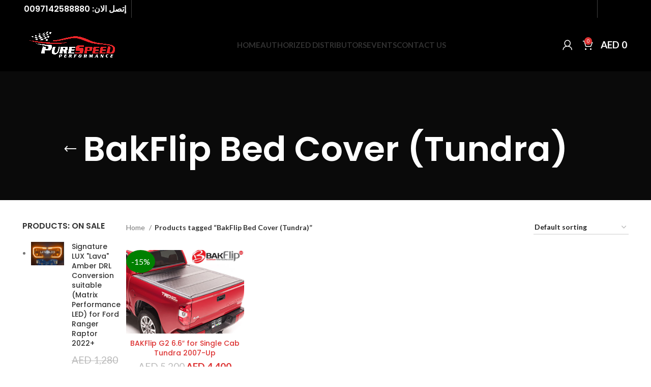

--- FILE ---
content_type: text/html; charset=UTF-8
request_url: https://psp.ae/product-tag/bakflip-bed-cover-tundra/
body_size: 18619
content:
<!DOCTYPE html>
<html lang="en-US">
<head>
	<meta charset="UTF-8">
	<link rel="profile" href="https://gmpg.org/xfn/11">
	<link rel="pingback" href="https://psp.ae/xmlrpc.php">

			<script>window.MSInputMethodContext && document.documentMode && document.write('<script src="https://psp.ae/wp-content/themes/psp/js/libs/ie11CustomProperties.min.js"><\/script>');</script>
		<title>BakFlip Bed Cover (Tundra) &#8211; Pure Speed Performance</title>
<meta name='robots' content='max-image-preview:large' />
	<style>img:is([sizes="auto" i], [sizes^="auto," i]) { contain-intrinsic-size: 3000px 1500px }</style>
	<link rel='dns-prefetch' href='//fonts.googleapis.com' />
<link rel="alternate" type="application/rss+xml" title="Pure Speed Performance &raquo; Feed" href="https://psp.ae/feed/" />
<link rel="alternate" type="application/rss+xml" title="Pure Speed Performance &raquo; Comments Feed" href="https://psp.ae/comments/feed/" />
<link rel="alternate" type="application/rss+xml" title="Pure Speed Performance &raquo; BakFlip Bed Cover (Tundra) Tag Feed" href="https://psp.ae/product-tag/bakflip-bed-cover-tundra/feed/" />
<link rel='stylesheet' id='formcraft-common-css' href='https://psp.ae/wp-content/plugins/formcraft3/dist/formcraft-common.css?ver=3.9.7' type='text/css' media='all' />
<link rel='stylesheet' id='formcraft-form-css' href='https://psp.ae/wp-content/plugins/formcraft3/dist/form.css?ver=3.9.7' type='text/css' media='all' />
<style id='woocommerce-inline-inline-css' type='text/css'>
.woocommerce form .form-row .required { visibility: visible; }
</style>
<link rel='stylesheet' id='brands-styles-css' href='https://psp.ae/wp-content/plugins/woocommerce/assets/css/brands.css?ver=10.3.7' type='text/css' media='all' />
<link rel='stylesheet' id='js_composer_front-css' href='https://psp.ae/wp-content/plugins/js_composer/assets/css/js_composer.min.css?ver=6.9.0' type='text/css' media='all' />
<link rel='stylesheet' id='bootstrap-css' href='https://psp.ae/wp-content/themes/psp/css/bootstrap-light.min.css?ver=7.1.4' type='text/css' media='all' />
<link rel='stylesheet' id='woodmart-style-css' href='https://psp.ae/wp-content/themes/psp/css/parts/base.min.css?ver=7.1.4' type='text/css' media='all' />
<link rel='stylesheet' id='wd-widget-wd-recent-posts-css' href='https://psp.ae/wp-content/themes/psp/css/parts/widget-wd-recent-posts.min.css?ver=7.1.4' type='text/css' media='all' />
<link rel='stylesheet' id='wd-widget-product-cat-css' href='https://psp.ae/wp-content/themes/psp/css/parts/woo-widget-product-cat.min.css?ver=7.1.4' type='text/css' media='all' />
<link rel='stylesheet' id='wd-widget-layered-nav-stock-status-css' href='https://psp.ae/wp-content/themes/psp/css/parts/woo-widget-layered-nav-stock-status.min.css?ver=7.1.4' type='text/css' media='all' />
<link rel='stylesheet' id='wd-widget-product-list-css' href='https://psp.ae/wp-content/themes/psp/css/parts/woo-widget-product-list.min.css?ver=7.1.4' type='text/css' media='all' />
<link rel='stylesheet' id='wd-wp-gutenberg-css' href='https://psp.ae/wp-content/themes/psp/css/parts/wp-gutenberg.min.css?ver=7.1.4' type='text/css' media='all' />
<link rel='stylesheet' id='wd-wpbakery-base-css' href='https://psp.ae/wp-content/themes/psp/css/parts/int-wpb-base.min.css?ver=7.1.4' type='text/css' media='all' />
<link rel='stylesheet' id='wd-wpbakery-base-deprecated-css' href='https://psp.ae/wp-content/themes/psp/css/parts/int-wpb-base-deprecated.min.css?ver=7.1.4' type='text/css' media='all' />
<link rel='stylesheet' id='wd-woocommerce-base-css' href='https://psp.ae/wp-content/themes/psp/css/parts/woocommerce-base.min.css?ver=7.1.4' type='text/css' media='all' />
<link rel='stylesheet' id='wd-mod-star-rating-css' href='https://psp.ae/wp-content/themes/psp/css/parts/mod-star-rating.min.css?ver=7.1.4' type='text/css' media='all' />
<link rel='stylesheet' id='wd-woo-el-track-order-css' href='https://psp.ae/wp-content/themes/psp/css/parts/woo-el-track-order.min.css?ver=7.1.4' type='text/css' media='all' />
<link rel='stylesheet' id='wd-woo-gutenberg-css' href='https://psp.ae/wp-content/themes/psp/css/parts/woo-gutenberg.min.css?ver=7.1.4' type='text/css' media='all' />
<link rel='stylesheet' id='wd-widget-active-filters-css' href='https://psp.ae/wp-content/themes/psp/css/parts/woo-widget-active-filters.min.css?ver=7.1.4' type='text/css' media='all' />
<link rel='stylesheet' id='wd-woo-shop-opt-shop-ajax-css' href='https://psp.ae/wp-content/themes/psp/css/parts/woo-shop-opt-shop-ajax.min.css?ver=7.1.4' type='text/css' media='all' />
<link rel='stylesheet' id='wd-woo-shop-predefined-css' href='https://psp.ae/wp-content/themes/psp/css/parts/woo-shop-predefined.min.css?ver=7.1.4' type='text/css' media='all' />
<link rel='stylesheet' id='wd-woo-shop-el-products-per-page-css' href='https://psp.ae/wp-content/themes/psp/css/parts/woo-shop-el-products-per-page.min.css?ver=7.1.4' type='text/css' media='all' />
<link rel='stylesheet' id='wd-woo-shop-page-title-css' href='https://psp.ae/wp-content/themes/psp/css/parts/woo-shop-page-title.min.css?ver=7.1.4' type='text/css' media='all' />
<link rel='stylesheet' id='wd-woo-mod-shop-loop-head-css' href='https://psp.ae/wp-content/themes/psp/css/parts/woo-mod-shop-loop-head.min.css?ver=7.1.4' type='text/css' media='all' />
<link rel='stylesheet' id='wd-woo-shop-el-order-by-css' href='https://psp.ae/wp-content/themes/psp/css/parts/woo-shop-el-order-by.min.css?ver=7.1.4' type='text/css' media='all' />
<link rel='stylesheet' id='wd-header-base-css' href='https://psp.ae/wp-content/themes/psp/css/parts/header-base.min.css?ver=7.1.4' type='text/css' media='all' />
<link rel='stylesheet' id='wd-mod-tools-css' href='https://psp.ae/wp-content/themes/psp/css/parts/mod-tools.min.css?ver=7.1.4' type='text/css' media='all' />
<link rel='stylesheet' id='wd-header-elements-base-css' href='https://psp.ae/wp-content/themes/psp/css/parts/header-el-base.min.css?ver=7.1.4' type='text/css' media='all' />
<link rel='stylesheet' id='wd-social-icons-css' href='https://psp.ae/wp-content/themes/psp/css/parts/el-social-icons.min.css?ver=7.1.4' type='text/css' media='all' />
<link rel='stylesheet' id='wd-woo-mod-login-form-css' href='https://psp.ae/wp-content/themes/psp/css/parts/woo-mod-login-form.min.css?ver=7.1.4' type='text/css' media='all' />
<link rel='stylesheet' id='wd-header-my-account-css' href='https://psp.ae/wp-content/themes/psp/css/parts/header-el-my-account.min.css?ver=7.1.4' type='text/css' media='all' />
<link rel='stylesheet' id='wd-header-cart-side-css' href='https://psp.ae/wp-content/themes/psp/css/parts/header-el-cart-side.min.css?ver=7.1.4' type='text/css' media='all' />
<link rel='stylesheet' id='wd-header-cart-css' href='https://psp.ae/wp-content/themes/psp/css/parts/header-el-cart.min.css?ver=7.1.4' type='text/css' media='all' />
<link rel='stylesheet' id='wd-widget-shopping-cart-css' href='https://psp.ae/wp-content/themes/psp/css/parts/woo-widget-shopping-cart.min.css?ver=7.1.4' type='text/css' media='all' />
<link rel='stylesheet' id='wd-page-title-css' href='https://psp.ae/wp-content/themes/psp/css/parts/page-title.min.css?ver=7.1.4' type='text/css' media='all' />
<link rel='stylesheet' id='wd-off-canvas-sidebar-css' href='https://psp.ae/wp-content/themes/psp/css/parts/opt-off-canvas-sidebar.min.css?ver=7.1.4' type='text/css' media='all' />
<link rel='stylesheet' id='wd-shop-filter-area-css' href='https://psp.ae/wp-content/themes/psp/css/parts/woo-shop-el-filters-area.min.css?ver=7.1.4' type='text/css' media='all' />
<link rel='stylesheet' id='wd-sticky-loader-css' href='https://psp.ae/wp-content/themes/psp/css/parts/mod-sticky-loader.min.css?ver=7.1.4' type='text/css' media='all' />
<link rel='stylesheet' id='wd-product-loop-css' href='https://psp.ae/wp-content/themes/psp/css/parts/woo-product-loop.min.css?ver=7.1.4' type='text/css' media='all' />
<link rel='stylesheet' id='wd-product-loop-icons-css' href='https://psp.ae/wp-content/themes/psp/css/parts/woo-product-loop-icons.min.css?ver=7.1.4' type='text/css' media='all' />
<link rel='stylesheet' id='wd-categories-loop-default-css' href='https://psp.ae/wp-content/themes/psp/css/parts/woo-categories-loop-default-old.min.css?ver=7.1.4' type='text/css' media='all' />
<link rel='stylesheet' id='wd-categories-loop-css' href='https://psp.ae/wp-content/themes/psp/css/parts/woo-categories-loop-old.min.css?ver=7.1.4' type='text/css' media='all' />
<link rel='stylesheet' id='wd-woo-mod-product-labels-css' href='https://psp.ae/wp-content/themes/psp/css/parts/woo-mod-product-labels.min.css?ver=7.1.4' type='text/css' media='all' />
<link rel='stylesheet' id='wd-woo-mod-product-labels-rect-css' href='https://psp.ae/wp-content/themes/psp/css/parts/woo-mod-product-labels-rect.min.css?ver=7.1.4' type='text/css' media='all' />
<link rel='stylesheet' id='wd-mfp-popup-css' href='https://psp.ae/wp-content/themes/psp/css/parts/lib-magnific-popup.min.css?ver=7.1.4' type='text/css' media='all' />
<link rel='stylesheet' id='wd-widget-collapse-css' href='https://psp.ae/wp-content/themes/psp/css/parts/opt-widget-collapse.min.css?ver=7.1.4' type='text/css' media='all' />
<link rel='stylesheet' id='wd-footer-base-css' href='https://psp.ae/wp-content/themes/psp/css/parts/footer-base.min.css?ver=7.1.4' type='text/css' media='all' />
<link rel='stylesheet' id='wd-header-my-account-sidebar-css' href='https://psp.ae/wp-content/themes/psp/css/parts/header-el-my-account-sidebar.min.css?ver=7.1.4' type='text/css' media='all' />
<link rel='stylesheet' id='xts-style-header_636548-css' href='https://psp.ae/wp-content/uploads/2023/06/xts-header_636548-1686826378.css?ver=7.1.4' type='text/css' media='all' />
<link rel='stylesheet' id='xts-style-theme_settings_default-css' href='https://psp.ae/wp-content/uploads/2025/11/xts-theme_settings_default-1762237701.css?ver=7.1.4' type='text/css' media='all' />
<link rel='stylesheet' id='xts-google-fonts-css' href='https://fonts.googleapis.com/css?family=Lato%3A400%2C700%7CPoppins%3A400%2C600%2C500&#038;ver=7.1.4' type='text/css' media='all' />
<script type="text/javascript" src="https://psp.ae/wp-includes/js/dist/vendor/react.min.js?ver=18.3.1.1" id="react-js"></script>
<script type="text/javascript" src="https://psp.ae/wp-includes/js/dist/vendor/react-dom.min.js?ver=18.3.1.1" id="react-dom-js"></script>
<script type="text/javascript" src="https://psp.ae/wp-includes/js/dist/vendor/react-jsx-runtime.min.js?ver=18.3.1" id="react-jsx-runtime-js"></script>
<script type="text/javascript" src="https://psp.ae/wp-includes/js/dist/dom-ready.min.js?ver=f77871ff7694fffea381" id="wp-dom-ready-js"></script>
<script type="text/javascript" src="https://psp.ae/wp-includes/js/dist/hooks.min.js?ver=4d63a3d491d11ffd8ac6" id="wp-hooks-js"></script>
<script type="text/javascript" src="https://psp.ae/wp-includes/js/dist/i18n.min.js?ver=5e580eb46a90c2b997e6" id="wp-i18n-js"></script>
<script type="text/javascript" id="wp-i18n-js-after">
/* <![CDATA[ */
wp.i18n.setLocaleData( { 'text direction\u0004ltr': [ 'ltr' ] } );
/* ]]> */
</script>
<script type="text/javascript" src="https://psp.ae/wp-includes/js/dist/a11y.min.js?ver=3156534cc54473497e14" id="wp-a11y-js"></script>
<script type="text/javascript" src="https://psp.ae/wp-includes/js/dist/vendor/wp-polyfill.min.js?ver=3.15.0" id="wp-polyfill-js"></script>
<script type="text/javascript" src="https://psp.ae/wp-includes/js/dist/url.min.js?ver=c2964167dfe2477c14ea" id="wp-url-js"></script>
<script type="text/javascript" src="https://psp.ae/wp-includes/js/dist/api-fetch.min.js?ver=3623a576c78df404ff20" id="wp-api-fetch-js"></script>
<script type="text/javascript" id="wp-api-fetch-js-after">
/* <![CDATA[ */
wp.apiFetch.use( wp.apiFetch.createRootURLMiddleware( "https://psp.ae/wp-json/" ) );
wp.apiFetch.nonceMiddleware = wp.apiFetch.createNonceMiddleware( "aa435cb0f0" );
wp.apiFetch.use( wp.apiFetch.nonceMiddleware );
wp.apiFetch.use( wp.apiFetch.mediaUploadMiddleware );
wp.apiFetch.nonceEndpoint = "https://psp.ae/wp-admin/admin-ajax.php?action=rest-nonce";
/* ]]> */
</script>
<script type="text/javascript" src="https://psp.ae/wp-includes/js/dist/blob.min.js?ver=9113eed771d446f4a556" id="wp-blob-js"></script>
<script type="text/javascript" src="https://psp.ae/wp-includes/js/dist/block-serialization-default-parser.min.js?ver=14d44daebf663d05d330" id="wp-block-serialization-default-parser-js"></script>
<script type="text/javascript" src="https://psp.ae/wp-includes/js/dist/autop.min.js?ver=9fb50649848277dd318d" id="wp-autop-js"></script>
<script type="text/javascript" src="https://psp.ae/wp-includes/js/dist/deprecated.min.js?ver=e1f84915c5e8ae38964c" id="wp-deprecated-js"></script>
<script type="text/javascript" src="https://psp.ae/wp-includes/js/dist/dom.min.js?ver=80bd57c84b45cf04f4ce" id="wp-dom-js"></script>
<script type="text/javascript" src="https://psp.ae/wp-includes/js/dist/escape-html.min.js?ver=6561a406d2d232a6fbd2" id="wp-escape-html-js"></script>
<script type="text/javascript" src="https://psp.ae/wp-includes/js/dist/element.min.js?ver=a4eeeadd23c0d7ab1d2d" id="wp-element-js"></script>
<script type="text/javascript" src="https://psp.ae/wp-includes/js/dist/is-shallow-equal.min.js?ver=e0f9f1d78d83f5196979" id="wp-is-shallow-equal-js"></script>
<script type="text/javascript" src="https://psp.ae/wp-includes/js/dist/keycodes.min.js?ver=034ff647a54b018581d3" id="wp-keycodes-js"></script>
<script type="text/javascript" src="https://psp.ae/wp-includes/js/dist/priority-queue.min.js?ver=9c21c957c7e50ffdbf48" id="wp-priority-queue-js"></script>
<script type="text/javascript" src="https://psp.ae/wp-includes/js/dist/compose.min.js?ver=84bcf832a5c99203f3db" id="wp-compose-js"></script>
<script type="text/javascript" src="https://psp.ae/wp-includes/js/dist/private-apis.min.js?ver=0f8478f1ba7e0eea562b" id="wp-private-apis-js"></script>
<script type="text/javascript" src="https://psp.ae/wp-includes/js/dist/redux-routine.min.js?ver=8bb92d45458b29590f53" id="wp-redux-routine-js"></script>
<script type="text/javascript" src="https://psp.ae/wp-includes/js/dist/data.min.js?ver=fe6c4835cd00e12493c3" id="wp-data-js"></script>
<script type="text/javascript" id="wp-data-js-after">
/* <![CDATA[ */
( function() {
	var userId = 0;
	var storageKey = "WP_DATA_USER_" + userId;
	wp.data
		.use( wp.data.plugins.persistence, { storageKey: storageKey } );
} )();
/* ]]> */
</script>
<script type="text/javascript" src="https://psp.ae/wp-includes/js/dist/html-entities.min.js?ver=2cd3358363e0675638fb" id="wp-html-entities-js"></script>
<script type="text/javascript" src="https://psp.ae/wp-includes/js/dist/rich-text.min.js?ver=74178fc8c4d67d66f1a8" id="wp-rich-text-js"></script>
<script type="text/javascript" src="https://psp.ae/wp-includes/js/dist/shortcode.min.js?ver=b7747eee0efafd2f0c3b" id="wp-shortcode-js"></script>
<script type="text/javascript" src="https://psp.ae/wp-includes/js/dist/warning.min.js?ver=ed7c8b0940914f4fe44b" id="wp-warning-js"></script>
<script type="text/javascript" src="https://psp.ae/wp-includes/js/dist/blocks.min.js?ver=84530c06a3c62815b497" id="wp-blocks-js"></script>
<script type="text/javascript" src="https://psp.ae/wp-includes/js/dist/vendor/moment.min.js?ver=2.30.1" id="moment-js"></script>
<script type="text/javascript" id="moment-js-after">
/* <![CDATA[ */
moment.updateLocale( 'en_US', {"months":["January","February","March","April","May","June","July","August","September","October","November","December"],"monthsShort":["Jan","Feb","Mar","Apr","May","Jun","Jul","Aug","Sep","Oct","Nov","Dec"],"weekdays":["Sunday","Monday","Tuesday","Wednesday","Thursday","Friday","Saturday"],"weekdaysShort":["Sun","Mon","Tue","Wed","Thu","Fri","Sat"],"week":{"dow":6},"longDateFormat":{"LT":"g:i A","LTS":null,"L":null,"LL":"F j, Y","LLL":"F j, Y g:i a","LLLL":null}} );
/* ]]> */
</script>
<script type="text/javascript" src="https://psp.ae/wp-includes/js/dist/date.min.js?ver=85ff222add187a4e358f" id="wp-date-js"></script>
<script type="text/javascript" id="wp-date-js-after">
/* <![CDATA[ */
wp.date.setSettings( {"l10n":{"locale":"en_US","months":["January","February","March","April","May","June","July","August","September","October","November","December"],"monthsShort":["Jan","Feb","Mar","Apr","May","Jun","Jul","Aug","Sep","Oct","Nov","Dec"],"weekdays":["Sunday","Monday","Tuesday","Wednesday","Thursday","Friday","Saturday"],"weekdaysShort":["Sun","Mon","Tue","Wed","Thu","Fri","Sat"],"meridiem":{"am":"am","pm":"pm","AM":"AM","PM":"PM"},"relative":{"future":"%s from now","past":"%s ago","s":"a second","ss":"%d seconds","m":"a minute","mm":"%d minutes","h":"an hour","hh":"%d hours","d":"a day","dd":"%d days","M":"a month","MM":"%d months","y":"a year","yy":"%d years"},"startOfWeek":6},"formats":{"time":"g:i A","date":"F j, Y","datetime":"F j, Y g:i a","datetimeAbbreviated":"M j, Y g:i a"},"timezone":{"offset":4,"offsetFormatted":"4","string":"Asia\/Dubai","abbr":"+04"}} );
/* ]]> */
</script>
<script type="text/javascript" src="https://psp.ae/wp-includes/js/dist/primitives.min.js?ver=aef2543ab60c8c9bb609" id="wp-primitives-js"></script>
<script type="text/javascript" src="https://psp.ae/wp-includes/js/dist/components.min.js?ver=865f2ec3b5f5195705e0" id="wp-components-js"></script>
<script type="text/javascript" src="https://psp.ae/wp-includes/js/dist/keyboard-shortcuts.min.js?ver=32686e58e84193ce808b" id="wp-keyboard-shortcuts-js"></script>
<script type="text/javascript" src="https://psp.ae/wp-includes/js/dist/commands.min.js?ver=14ee29ad1743be844b11" id="wp-commands-js"></script>
<script type="text/javascript" src="https://psp.ae/wp-includes/js/dist/notices.min.js?ver=673a68a7ac2f556ed50b" id="wp-notices-js"></script>
<script type="text/javascript" src="https://psp.ae/wp-includes/js/dist/preferences-persistence.min.js?ver=9307a8c9e3254140a223" id="wp-preferences-persistence-js"></script>
<script type="text/javascript" src="https://psp.ae/wp-includes/js/dist/preferences.min.js?ver=4aa23582b858c882a887" id="wp-preferences-js"></script>
<script type="text/javascript" id="wp-preferences-js-after">
/* <![CDATA[ */
( function() {
				var serverData = false;
				var userId = "0";
				var persistenceLayer = wp.preferencesPersistence.__unstableCreatePersistenceLayer( serverData, userId );
				var preferencesStore = wp.preferences.store;
				wp.data.dispatch( preferencesStore ).setPersistenceLayer( persistenceLayer );
			} ) ();
/* ]]> */
</script>
<script type="text/javascript" src="https://psp.ae/wp-includes/js/dist/style-engine.min.js?ver=08cc10e9532531e22456" id="wp-style-engine-js"></script>
<script type="text/javascript" src="https://psp.ae/wp-includes/js/dist/token-list.min.js?ver=3b5f5dcfde830ecef24f" id="wp-token-list-js"></script>
<script type="text/javascript" src="https://psp.ae/wp-includes/js/dist/block-editor.min.js?ver=b3b0b55b35e04df52f7c" id="wp-block-editor-js"></script>
<script type="text/javascript" src="https://psp.ae/wp-includes/js/dist/server-side-render.min.js?ver=345a014347e34be995f0" id="wp-server-side-render-js"></script>
<script type="text/javascript" src="https://psp.ae/wp-content/plugins/logo-showcase-ultimate/build/index.js?ver=6.8.3" id="lcg-gutenberg-js-js"></script>
<script type="text/javascript" src="https://psp.ae/wp-includes/js/jquery/jquery.min.js?ver=3.7.1" id="jquery-core-js"></script>
<script type="text/javascript" src="https://psp.ae/wp-includes/js/jquery/jquery-migrate.min.js?ver=3.4.1" id="jquery-migrate-js"></script>
<script type="text/javascript" src="https://psp.ae/wp-content/plugins/woocommerce/assets/js/jquery-blockui/jquery.blockUI.min.js?ver=2.7.0-wc.10.3.7" id="wc-jquery-blockui-js" data-wp-strategy="defer"></script>
<script type="text/javascript" id="wc-add-to-cart-js-extra">
/* <![CDATA[ */
var wc_add_to_cart_params = {"ajax_url":"\/wp-admin\/admin-ajax.php","wc_ajax_url":"\/?wc-ajax=%%endpoint%%","i18n_view_cart":"View cart","cart_url":"https:\/\/psp.ae\/cart\/","is_cart":"","cart_redirect_after_add":"no"};
/* ]]> */
</script>
<script type="text/javascript" src="https://psp.ae/wp-content/plugins/woocommerce/assets/js/frontend/add-to-cart.min.js?ver=10.3.7" id="wc-add-to-cart-js" data-wp-strategy="defer"></script>
<script type="text/javascript" src="https://psp.ae/wp-content/plugins/woocommerce/assets/js/js-cookie/js.cookie.min.js?ver=2.1.4-wc.10.3.7" id="wc-js-cookie-js" defer="defer" data-wp-strategy="defer"></script>
<script type="text/javascript" id="woocommerce-js-extra">
/* <![CDATA[ */
var woocommerce_params = {"ajax_url":"\/wp-admin\/admin-ajax.php","wc_ajax_url":"\/?wc-ajax=%%endpoint%%","i18n_password_show":"Show password","i18n_password_hide":"Hide password"};
/* ]]> */
</script>
<script type="text/javascript" src="https://psp.ae/wp-content/plugins/woocommerce/assets/js/frontend/woocommerce.min.js?ver=10.3.7" id="woocommerce-js" defer="defer" data-wp-strategy="defer"></script>
<script type="text/javascript" src="https://psp.ae/wp-content/plugins/js_composer/assets/js/vendors/woocommerce-add-to-cart.js?ver=6.9.0" id="vc_woocommerce-add-to-cart-js-js"></script>
<script type="text/javascript" src="https://psp.ae/wp-content/themes/psp/js/libs/device.js?ver=7.1.4" id="wd-device-library-js"></script>
<link rel="https://api.w.org/" href="https://psp.ae/wp-json/" /><link rel="alternate" title="JSON" type="application/json" href="https://psp.ae/wp-json/wp/v2/product_tag/242" /><link rel="EditURI" type="application/rsd+xml" title="RSD" href="https://psp.ae/xmlrpc.php?rsd" />
<meta name="generator" content="WordPress 6.8.3" />
<meta name="generator" content="WooCommerce 10.3.7" />
<style id="woo-custom-stock-status" data-wcss-ver="1.6.5" >.woocommerce div.product .woo-custom-stock-status.in_stock_color { color: #025ee8 !important; font-size: inherit }.woo-custom-stock-status.in_stock_color { color: #025ee8 !important; font-size: inherit }.wc-block-components-product-badge{display:none!important;}ul .in_stock_color,ul.products .in_stock_color, li.wc-block-grid__product .in_stock_color { color: #025ee8 !important; font-size: inherit }.woocommerce-table__product-name .in_stock_color { color: #025ee8 !important; font-size: inherit }p.in_stock_color { color: #025ee8 !important; font-size: inherit }.woocommerce div.product .wc-block-components-product-price .woo-custom-stock-status{font-size:16px}.woocommerce div.product .woo-custom-stock-status.only_s_left_in_stock_color { color: #fc0707 !important; font-size: inherit }.woo-custom-stock-status.only_s_left_in_stock_color { color: #fc0707 !important; font-size: inherit }.wc-block-components-product-badge{display:none!important;}ul .only_s_left_in_stock_color,ul.products .only_s_left_in_stock_color, li.wc-block-grid__product .only_s_left_in_stock_color { color: #fc0707 !important; font-size: inherit }.woocommerce-table__product-name .only_s_left_in_stock_color { color: #fc0707 !important; font-size: inherit }p.only_s_left_in_stock_color { color: #fc0707 !important; font-size: inherit }.woocommerce div.product .wc-block-components-product-price .woo-custom-stock-status{font-size:16px}.woocommerce div.product .woo-custom-stock-status.can_be_backordered_color { color: #d00101 !important; font-size: inherit }.woo-custom-stock-status.can_be_backordered_color { color: #d00101 !important; font-size: inherit }.wc-block-components-product-badge{display:none!important;}ul .can_be_backordered_color,ul.products .can_be_backordered_color, li.wc-block-grid__product .can_be_backordered_color { color: #d00101 !important; font-size: inherit }.woocommerce-table__product-name .can_be_backordered_color { color: #d00101 !important; font-size: inherit }p.can_be_backordered_color { color: #d00101 !important; font-size: inherit }.woocommerce div.product .wc-block-components-product-price .woo-custom-stock-status{font-size:16px}.woocommerce div.product .woo-custom-stock-status.s_in_stock_color { color: #fc0707 !important; font-size: inherit }.woo-custom-stock-status.s_in_stock_color { color: #fc0707 !important; font-size: inherit }.wc-block-components-product-badge{display:none!important;}ul .s_in_stock_color,ul.products .s_in_stock_color, li.wc-block-grid__product .s_in_stock_color { color: #fc0707 !important; font-size: inherit }.woocommerce-table__product-name .s_in_stock_color { color: #fc0707 !important; font-size: inherit }p.s_in_stock_color { color: #fc0707 !important; font-size: inherit }.woocommerce div.product .wc-block-components-product-price .woo-custom-stock-status{font-size:16px}.woocommerce div.product .woo-custom-stock-status.available_on_backorder_color { color: #77a464 !important; font-size: inherit }.woo-custom-stock-status.available_on_backorder_color { color: #77a464 !important; font-size: inherit }.wc-block-components-product-badge{display:none!important;}ul .available_on_backorder_color,ul.products .available_on_backorder_color, li.wc-block-grid__product .available_on_backorder_color { color: #77a464 !important; font-size: inherit }.woocommerce-table__product-name .available_on_backorder_color { color: #77a464 !important; font-size: inherit }p.available_on_backorder_color { color: #77a464 !important; font-size: inherit }.woocommerce div.product .wc-block-components-product-price .woo-custom-stock-status{font-size:16px}.woocommerce div.product .woo-custom-stock-status.out_of_stock_color { color: #ff0000 !important; font-size: inherit }.woo-custom-stock-status.out_of_stock_color { color: #ff0000 !important; font-size: inherit }.wc-block-components-product-badge{display:none!important;}ul .out_of_stock_color,ul.products .out_of_stock_color, li.wc-block-grid__product .out_of_stock_color { color: #ff0000 !important; font-size: inherit }.woocommerce-table__product-name .out_of_stock_color { color: #ff0000 !important; font-size: inherit }p.out_of_stock_color { color: #ff0000 !important; font-size: inherit }.woocommerce div.product .wc-block-components-product-price .woo-custom-stock-status{font-size:16px}.woocommerce div.product .woo-custom-stock-status.grouped_product_stock_status_color { color: #77a464 !important; font-size: inherit }.woo-custom-stock-status.grouped_product_stock_status_color { color: #77a464 !important; font-size: inherit }.wc-block-components-product-badge{display:none!important;}ul .grouped_product_stock_status_color,ul.products .grouped_product_stock_status_color, li.wc-block-grid__product .grouped_product_stock_status_color { color: #77a464 !important; font-size: inherit }.woocommerce-table__product-name .grouped_product_stock_status_color { color: #77a464 !important; font-size: inherit }p.grouped_product_stock_status_color { color: #77a464 !important; font-size: inherit }.woocommerce div.product .wc-block-components-product-price .woo-custom-stock-status{font-size:16px}.wd-product-stock.stock{display:none}.woocommerce-variation-price:not(:empty)+.woocommerce-variation-availability { margin-left: 0px; }.woocommerce-variation-price{
		        display:block!important}.woocommerce-variation-availability{
		        display:block!important}</style><!-- woo-custom-stock-status-color-css --><script></script><!-- woo-custom-stock-status-js -->					<meta name="viewport" content="width=device-width, initial-scale=1.0, maximum-scale=1.0, user-scalable=no">
										<noscript><style>.woocommerce-product-gallery{ opacity: 1 !important; }</style></noscript>
	<meta name="generator" content="Powered by WPBakery Page Builder - drag and drop page builder for WordPress."/>
<link rel="icon" href="https://psp.ae/wp-content/uploads/2022/06/cropped-logo1212-32x32.png" sizes="32x32" />
<link rel="icon" href="https://psp.ae/wp-content/uploads/2022/06/cropped-logo1212-192x192.png" sizes="192x192" />
<link rel="apple-touch-icon" href="https://psp.ae/wp-content/uploads/2022/06/cropped-logo1212-180x180.png" />
<meta name="msapplication-TileImage" content="https://psp.ae/wp-content/uploads/2022/06/cropped-logo1212-270x270.png" />
<style>
		
		</style><noscript><style> .wpb_animate_when_almost_visible { opacity: 1; }</style></noscript>	<style>
     .wd-social-icons{
            text-align: left !important;
    }
    
    .vc_column-inner.vc_custom_1602397432055{
    background: #000000ab;
    padding: 50px 16%;
    border-radius: 13px;    
    }
    
    .pspform .inline-element{
        flex: 30%;
    }

.vc_custom_1655558689557{
        margin-bottom: 30px;
}

.payments_icons{
    height: 19px!important;
}

.product-label.out-of-stock {
     background-color: #ff0000 !important;
    color: #ffffff !important;
}
.product-label {
    padding: 7px 21px;
    min-width: 55px;
}
.amount{
    font-size: 19px !important;
}
.single_add_to_cart_button , .woocommerce-mini-cart__buttons .checkout:hover , .woocommerce-mini-cart__buttons .checkout , #place_order{
        background-color: #ed2428 !important;
}

p.stock.out-of-stock.out_of_stock_color.woo-custom-stock-status.wd-style-default{
    color:red;
}

span.onsale {
    display: block;
    background: green;
    color: #fff;
    z-index: 999;
    position: absolute;
    border-radius: 50%;
    font-size: 16px;
    text-align: center;
    padding: 10px;
}
    
    .product-label.out-of-stock{
        
    display: none;
    }
    
    p.woo-custom-stock-status {
    font-weight: 600 !important;
}

@media (max-width: 600px){
    .vc_column-inner.vc_custom_1602397432055 {
    background: #000000ab;
    padding: 22px 2%;
    border-radius: 13px;
}
 .pspform .inline-element {
    flex: unset;
    margin-bottom: 8px;
}
form.pspform{
    display: flex !important;
    flex-direction: column;
    flex-wrap: nowrap;
    align-items: stretch;
}
.pspbtn {
    margin-top: 7px !important;
}
.wd-sidebar-opener{
    display: none !important;
}
    
    bdi {
    display: block;
}
.vc_row.wpb_row.vc_row-fluid.vc_custom_1686817954054.vc_row-has-fill.vc_column-gap-35.vc_row-o-content-middle.vc_row-flex.wd-rs-648acc9b15588.wd-section-stretch-content {
    padding: 0 !important;
}
}

</style>
</head>

<body class="archive tax-product_tag term-bakflip-bed-cover-tundra term-242 wp-theme-psp theme-psp woocommerce woocommerce-page woocommerce-no-js wrapper-full-width  categories-accordion-on woodmart-archive-shop woodmart-ajax-shop-on offcanvas-sidebar-mobile offcanvas-sidebar-tablet wd-header-overlap wpb-js-composer js-comp-ver-6.9.0 vc_responsive">
			<script type="text/javascript" id="wd-flicker-fix">// Flicker fix.</script>	
				<style class="wd-preloader-style">
				html {
					/* overflow: hidden; */
					overflow-y: scroll;
				}

				html body {
					overflow: hidden;
					max-height: calc(100vh - var(--wd-admin-bar-h));
				}
			</style>
			<div class="wd-preloader color-scheme-dark">
				<style>
											.wd-preloader {
							background-color: #ffffff						}
					
					
					@keyframes wd-preloader-fadeOut {
						from {
							visibility: visible;
						}
						to {
							visibility: hidden;
						}
					}

					.wd-preloader {
						position: fixed;
						top: 0;
						left: 0;
						right: 0;
						bottom: 0;
						opacity: 1;
						visibility: visible;
						z-index: 2500;
						display: flex;
						justify-content: center;
						align-items: center;
						animation: wd-preloader-fadeOut 20s ease both;
						transition: opacity .4s ease;
					}

					.wd-preloader.preloader-hide {
						pointer-events: none;
						opacity: 0 !important;
					}

					.wd-preloader-img {
						max-width: 300px;
						max-height: 300px;
					}
				</style>

				<div class="wd-preloader-img">
											<img src="https://psp.ae/wp-content/uploads/2022/06/logo1212.png" alt="preloader">
									</div>
			</div>
		
	<div class="website-wrapper">
									<header class="whb-header whb-header_636548 whb-overcontent whb-full-width whb-sticky-shadow whb-scroll-stick whb-sticky-real">
					<div class="whb-main-header">
	
<div class="whb-row whb-top-bar whb-not-sticky-row whb-with-bg whb-without-border whb-color-light whb-flex-flex-middle">
	<div class="container">
		<div class="whb-flex-row whb-top-bar-inner">
			<div class="whb-column whb-col-left whb-visible-lg">
	
<div class="wd-header-text set-cont-mb-s reset-last-child "><h5>إتصل الان: 0097142588880</h5></div>
<div class="wd-header-divider wd-full-height "></div></div>
<div class="whb-column whb-col-center whb-visible-lg whb-empty-column">
	</div>
<div class="whb-column whb-col-right whb-visible-lg">
	<div class="wd-header-divider wd-full-height "></div>
			<div class="wd-social-icons  icons-design-default icons-size- color-scheme-light social-follow social-form-circle text-center">

				
				
									<a rel="noopener noreferrer nofollow" href="https://twitter.com/purespeedper" target="_blank" class=" wd-social-icon social-twitter" aria-label="Twitter social link">
						<span class="wd-icon"></span>
											</a>
				
				
									<a rel="noopener noreferrer nofollow" href="https://www.instagram.com/purespeedperformance/" target="_blank" class=" wd-social-icon social-instagram" aria-label="Instagram social link">
						<span class="wd-icon"></span>
											</a>
				
									<a rel="noopener noreferrer nofollow" href="https://www.youtube.com/@purespeedperformance1064" target="_blank" class=" wd-social-icon social-youtube" aria-label="YouTube social link">
						<span class="wd-icon"></span>
											</a>
				
				
				
				
				
				
				
				
				
				
				
				
									<a rel="noopener noreferrer nofollow" href="https://wa.link/ff4qdo" target="_blank" class="whatsapp-desktop  wd-social-icon social-whatsapp" aria-label="WhatsApp social link">
						<span class="wd-icon"></span>
											</a>
					
					<a rel="noopener noreferrer nofollow" href="https://wa.link/ff4qdo" target="_blank" class="whatsapp-mobile  wd-social-icon social-whatsapp" aria-label="WhatsApp social link">
						<span class="wd-icon"></span>
											</a>
				
								
								
				
								
				
			</div>

		</div>
<div class="whb-column whb-col-mobile whb-hidden-lg">
	
			<div class="wd-social-icons  icons-design-default icons-size- color-scheme-light social-follow social-form-circle text-left">

				
				
									<a rel="noopener noreferrer nofollow" href="https://twitter.com/purespeedper" target="_blank" class=" wd-social-icon social-twitter" aria-label="Twitter social link">
						<span class="wd-icon"></span>
											</a>
				
				
									<a rel="noopener noreferrer nofollow" href="https://www.instagram.com/purespeedperformance/" target="_blank" class=" wd-social-icon social-instagram" aria-label="Instagram social link">
						<span class="wd-icon"></span>
											</a>
				
									<a rel="noopener noreferrer nofollow" href="https://www.youtube.com/@purespeedperformance1064" target="_blank" class=" wd-social-icon social-youtube" aria-label="YouTube social link">
						<span class="wd-icon"></span>
											</a>
				
				
				
				
				
				
				
				
				
				
				
				
									<a rel="noopener noreferrer nofollow" href="https://wa.link/ff4qdo" target="_blank" class="whatsapp-desktop  wd-social-icon social-whatsapp" aria-label="WhatsApp social link">
						<span class="wd-icon"></span>
											</a>
					
					<a rel="noopener noreferrer nofollow" href="https://wa.link/ff4qdo" target="_blank" class="whatsapp-mobile  wd-social-icon social-whatsapp" aria-label="WhatsApp social link">
						<span class="wd-icon"></span>
											</a>
				
								
								
				
								
				
			</div>

		
<div class="wd-header-text set-cont-mb-s reset-last-child "><h6><strong>Call Us : <a href="tel:+97142588880">+97142588880</a></strong></h6></div>
</div>
		</div>
	</div>
</div>

<div class="whb-row whb-general-header whb-sticky-row whb-with-bg whb-without-border whb-color-light whb-flex-flex-middle">
	<div class="container">
		<div class="whb-flex-row whb-general-header-inner">
			<div class="whb-column whb-col-left whb-visible-lg">
	<div class="site-logo">
	<a href="https://psp.ae/" class="wd-logo wd-main-logo" rel="home">
		<img src="https://psp.ae/wp-content/uploads/2022/06/psplogo.png" alt="Pure Speed Performance" style="max-width: 190px;" />	</a>
	</div>
</div>
<div class="whb-column whb-col-center whb-visible-lg">
	<div class="wd-header-nav wd-header-main-nav text-center wd-design-1" role="navigation" aria-label="Main navigation">
	<ul id="menu-demo" class="menu wd-nav wd-nav-main wd-style-separated wd-gap-s"><li id="menu-item-8577" class="menu-item menu-item-type-custom menu-item-object-custom menu-item-home menu-item-8577 item-level-0 menu-simple-dropdown wd-event-hover" ><a href="https://psp.ae/" class="woodmart-nav-link"><span class="nav-link-text">Home</span></a></li>
<li id="menu-item-8579" class="menu-item menu-item-type-custom menu-item-object-custom menu-item-8579 item-level-0 menu-simple-dropdown wd-event-hover" ><a href="https://psp.ae/distributors/" class="woodmart-nav-link"><span class="nav-link-text">Authorized Distributors</span></a></li>
<li id="menu-item-13385" class="menu-item menu-item-type-post_type menu-item-object-page menu-item-13385 item-level-0 menu-simple-dropdown wd-event-hover" ><a href="https://psp.ae/events/" class="woodmart-nav-link"><span class="nav-link-text">Events</span></a></li>
<li id="menu-item-13386" class="menu-item menu-item-type-post_type menu-item-object-page menu-item-13386 item-level-0 menu-simple-dropdown wd-event-hover" ><a href="https://psp.ae/contact-us/" class="woodmart-nav-link"><span class="nav-link-text">Contact Us</span></a></li>
</ul></div><!--END MAIN-NAV-->
</div>
<div class="whb-column whb-col-right whb-visible-lg">
	<div class="wd-header-my-account wd-tools-element wd-event-hover wd-design-1 wd-account-style-icon login-side-opener whb-vssfpylqqax9pvkfnxoz">
			<a href="https://psp.ae/account/" title="My account">
			
				<span class="wd-tools-icon">
									</span>
				<span class="wd-tools-text">
				Login / Register			</span>

					</a>

			</div>

<div class="wd-header-cart wd-tools-element wd-design-2 cart-widget-opener whb-nedhm962r512y1xz9j06">
	<a href="https://psp.ae/cart/" title="Shopping cart">
		
			<span class="wd-tools-icon">
															<span class="wd-cart-number wd-tools-count">0 <span>items</span></span>
									</span>
			<span class="wd-tools-text">
				
										<span class="wd-cart-subtotal"><span class="woocommerce-Price-amount amount"><bdi><span class="woocommerce-Price-currencySymbol">AED </span>0</bdi></span></span>
					</span>

			</a>
	</div>
</div>
<div class="whb-column whb-mobile-left whb-hidden-lg">
	<div class="wd-tools-element wd-header-mobile-nav wd-style-icon wd-design-1 whb-g1k0m1tib7raxrwkm1t3">
	<a href="#" rel="nofollow" aria-label="Open mobile menu">
		
		<span class="wd-tools-icon">
					</span>

		<span class="wd-tools-text">Menu</span>

			</a>
</div><!--END wd-header-mobile-nav--></div>
<div class="whb-column whb-mobile-center whb-hidden-lg">
	<div class="site-logo">
	<a href="https://psp.ae/" class="wd-logo wd-main-logo" rel="home">
		<img src="https://psp.ae/wp-content/uploads/2022/06/psplogo.png" alt="Pure Speed Performance" style="max-width: 173px;" />	</a>
	</div>
</div>
<div class="whb-column whb-mobile-right whb-hidden-lg">
	
<div class="wd-header-cart wd-tools-element wd-design-5 cart-widget-opener whb-trk5sfmvib0ch1s1qbtc">
	<a href="https://psp.ae/cart/" title="Shopping cart">
		
			<span class="wd-tools-icon">
															<span class="wd-cart-number wd-tools-count">0 <span>items</span></span>
									</span>
			<span class="wd-tools-text">
				
										<span class="wd-cart-subtotal"><span class="woocommerce-Price-amount amount"><bdi><span class="woocommerce-Price-currencySymbol">AED </span>0</bdi></span></span>
					</span>

			</a>
	</div>
</div>
		</div>
	</div>
</div>
</div>
				</header>
			
								<div class="main-page-wrapper">
		
									<div class="page-title  page-title-default title-size-default title-design-centered color-scheme-light with-back-btn title-shop" style="">
					<div class="container">
																<div class="wd-back-btn wd-action-btn wd-style-icon"><a href="#" rel="nofollow noopener" aria-label="Go back"></a></div>
								
													<h1 class="entry-title title">
								BakFlip Bed Cover (Tundra)							</h1>

													
											</div>
				</div>
						
		<!-- MAIN CONTENT AREA -->
				<div class="container">
			<div class="row content-layout-wrapper align-items-start">
				
	
<aside class="sidebar-container col-lg-2 col-md-3 col-12 order-last order-md-first sidebar-left area-sidebar-shop">
			<div class="wd-heading">
			<div class="close-side-widget wd-action-btn wd-style-text wd-cross-icon">
				<a href="#" rel="nofollow noopener">Close</a>
			</div>
		</div>
		<div class="widget-area">
				<div id="woocommerce_products-6" class="wd-widget widget sidebar-widget woocommerce widget_products"><h5 class="widget-title">Products: On Sale</h5><ul class="product_list_widget"><li>
		<span class="widget-product-wrap">
		<a href="https://psp.ae/product/signature-lux-lava-amber-drl-conversion-suitable-matrix-performance-led-for-ford-ranger-raptor-2022/" title="Signature LUX &quot;Lava&quot; Amber DRL Conversion suitable (Matrix Performance LED) for Ford Ranger Raptor 2022+" class="widget-product-img">
			<img width="270" height="190" src="https://psp.ae/wp-content/uploads/2025/12/SUITABLE_FOR_3700_x_1000_px_Facebook_Post_1-270x190.webp" class="attachment-woocommerce_thumbnail size-woocommerce_thumbnail" alt="Signature LUX &quot;Lava&quot; Amber DRL Conversion suitable (Matrix Performance LED) for Ford Ranger Raptor 2022+" decoding="async" srcset="https://psp.ae/wp-content/uploads/2025/12/SUITABLE_FOR_3700_x_1000_px_Facebook_Post_1-270x190.webp 270w, https://psp.ae/wp-content/uploads/2025/12/SUITABLE_FOR_3700_x_1000_px_Facebook_Post_1-540x380.webp 540w" sizes="(max-width: 270px) 100vw, 270px" />		</a>
		<span class="widget-product-info">
			<a href="https://psp.ae/product/signature-lux-lava-amber-drl-conversion-suitable-matrix-performance-led-for-ford-ranger-raptor-2022/" title="Signature LUX &quot;Lava&quot; Amber DRL Conversion suitable (Matrix Performance LED) for Ford Ranger Raptor 2022+" class="wd-entities-title">
				Signature LUX "Lava" Amber DRL Conversion suitable (Matrix Performance LED) for Ford Ranger Raptor 2022+			</a>
													<span class="price"><del aria-hidden="true"><span class="woocommerce-Price-amount amount"><bdi><span class="woocommerce-Price-currencySymbol">AED </span>1,280</bdi></span></del> <span class="screen-reader-text">Original price was: AED 1,280.</span><ins aria-hidden="true"><span class="woocommerce-Price-amount amount"><bdi><span class="woocommerce-Price-currencySymbol">AED </span>1,100</bdi></span></ins><span class="screen-reader-text">Current price is: AED 1,100.</span><p class="stock in-stock in_stock_color woo-custom-stock-status wd-style-default">New Arrival</p></span>
		</span>
	</span>
	</li>
<li>
		<span class="widget-product-wrap">
		<a href="https://psp.ae/product/signature-lux-everest-next-gen-raptor-style-grille-edge-lit-amber-led-ford-ranger-raptor-2022/" title="Signature LUX Blaze RP24 Smoked Amber Grille Lights for Ford Ranger Raptor 2022+" class="widget-product-img">
			<img width="270" height="190" src="https://psp.ae/wp-content/uploads/2025/12/3_a5f1d1dc-0c90-4c44-86bc-4f1ff2aa2ecf-270x190.webp" class="attachment-woocommerce_thumbnail size-woocommerce_thumbnail" alt="Signature LUX Blaze RP24 Smoked Amber Grille Lights for Ford Ranger Raptor 2022+" decoding="async" srcset="https://psp.ae/wp-content/uploads/2025/12/3_a5f1d1dc-0c90-4c44-86bc-4f1ff2aa2ecf-270x190.webp 270w, https://psp.ae/wp-content/uploads/2025/12/3_a5f1d1dc-0c90-4c44-86bc-4f1ff2aa2ecf-540x380.webp 540w" sizes="(max-width: 270px) 100vw, 270px" />		</a>
		<span class="widget-product-info">
			<a href="https://psp.ae/product/signature-lux-everest-next-gen-raptor-style-grille-edge-lit-amber-led-ford-ranger-raptor-2022/" title="Signature LUX Blaze RP24 Smoked Amber Grille Lights for Ford Ranger Raptor 2022+" class="wd-entities-title">
				Signature LUX Blaze RP24 Smoked Amber Grille Lights for Ford Ranger Raptor 2022+			</a>
													<span class="price"><del aria-hidden="true"><span class="woocommerce-Price-amount amount"><bdi><span class="woocommerce-Price-currencySymbol">AED </span>530</bdi></span></del> <span class="screen-reader-text">Original price was: AED 530.</span><ins aria-hidden="true"><span class="woocommerce-Price-amount amount"><bdi><span class="woocommerce-Price-currencySymbol">AED </span>420</bdi></span></ins><span class="screen-reader-text">Current price is: AED 420.</span><p class="stock in-stock in_stock_color woo-custom-stock-status wd-style-default">New Arrival</p></span>
		</span>
	</span>
	</li>
<li>
		<span class="widget-product-wrap">
		<a href="https://psp.ae/product/awe-exhaust-suite-for-the-ford-f-150-raptor-3-5l-2021/" title="AWE Exhaust Suite for the Ford F-150 Raptor 3.5L 2021+" class="widget-product-img">
			<img width="270" height="190" src="https://psp.ae/wp-content/uploads/2025/11/awe-270x190.jpg" class="attachment-woocommerce_thumbnail size-woocommerce_thumbnail" alt="AWE Exhaust Suite for the Ford F-150 Raptor 3.5L 2021+" decoding="async" srcset="https://psp.ae/wp-content/uploads/2025/11/awe-270x190.jpg 270w, https://psp.ae/wp-content/uploads/2025/11/awe-540x380.jpg 540w" sizes="(max-width: 270px) 100vw, 270px" />		</a>
		<span class="widget-product-info">
			<a href="https://psp.ae/product/awe-exhaust-suite-for-the-ford-f-150-raptor-3-5l-2021/" title="AWE Exhaust Suite for the Ford F-150 Raptor 3.5L 2021+" class="wd-entities-title">
				AWE Exhaust Suite for the Ford F-150 Raptor 3.5L 2021+			</a>
													<span class="price"><del aria-hidden="true"><span class="woocommerce-Price-amount amount"><bdi><span class="woocommerce-Price-currencySymbol">AED </span>14,600</bdi></span></del> <span class="screen-reader-text">Original price was: AED 14,600.</span><ins aria-hidden="true"><span class="woocommerce-Price-amount amount"><bdi><span class="woocommerce-Price-currencySymbol">AED </span>13,900</bdi></span></ins><span class="screen-reader-text">Current price is: AED 13,900.</span><p class="stock in-stock in_stock_color woo-custom-stock-status wd-style-default">New Arrival</p></span>
		</span>
	</span>
	</li>
</ul></div><div id="woocommerce_product_categories-2" class="wd-widget widget sidebar-widget woocommerce widget_product_categories"><h5 class="widget-title">Product categories</h5><ul class="product-categories"><li class="cat-item cat-item-467 cat-parent"><a href="https://psp.ae/product-category/parts-categories/">*Parts &amp; Categories</a> <span class="count">416</span><ul class='children'>
<li class="cat-item cat-item-561"><a href="https://psp.ae/product-category/parts-categories/lights/">Lights</a> <span class="count">98</span></li>
<li class="cat-item cat-item-552"><a href="https://psp.ae/product-category/parts-categories/new-parts/">New Parts</a> <span class="count">238</span></li>
<li class="cat-item cat-item-472"><a href="https://psp.ae/product-category/parts-categories/outdoor-accessories/">Outdoor Accessories</a> <span class="count">41</span></li>
<li class="cat-item cat-item-172"><a href="https://psp.ae/product-category/parts-categories/outlet-parts/">Outlet Parts</a> <span class="count">14</span></li>
<li class="cat-item cat-item-471"><a href="https://psp.ae/product-category/parts-categories/universal-parts/">Universal Parts</a> <span class="count">65</span></li>
</ul>
</li>
<li class="cat-item cat-item-464 cat-parent"><a href="https://psp.ae/product-category/cadillac/">Cadillac</a> <span class="count">90</span><ul class='children'>
<li class="cat-item cat-item-466"><a href="https://psp.ae/product-category/cadillac/cts-v/">CTS-V</a> <span class="count">33</span></li>
<li class="cat-item cat-item-465"><a href="https://psp.ae/product-category/cadillac/escalade-6-2l-v8/">Escalade</a> <span class="count">84</span></li>
</ul>
</li>
<li class="cat-item cat-item-122 cat-parent"><a href="https://psp.ae/product-category/chevrolet/">Chevrolet</a> <span class="count">272</span><ul class='children'>
<li class="cat-item cat-item-137"><a href="https://psp.ae/product-category/chevrolet/avalanche/">Avalanche</a> <span class="count">64</span></li>
<li class="cat-item cat-item-450"><a href="https://psp.ae/product-category/chevrolet/camaro-chevrolet-2/">Camaro</a> <span class="count">36</span></li>
<li class="cat-item cat-item-453"><a href="https://psp.ae/product-category/chevrolet/corvette/">Corvette</a> <span class="count">43</span></li>
<li class="cat-item cat-item-136"><a href="https://psp.ae/product-category/chevrolet/silverado/">Silverado 1500</a> <span class="count">208</span></li>
<li class="cat-item cat-item-189"><a href="https://psp.ae/product-category/chevrolet/silverado-hd/">Silverado 2500 / 3500 HD</a> <span class="count">94</span></li>
<li class="cat-item cat-item-193"><a href="https://psp.ae/product-category/chevrolet/silverado-high-country/">Silverado High Country</a> <span class="count">161</span></li>
<li class="cat-item cat-item-195"><a href="https://psp.ae/product-category/chevrolet/tahoe/">Tahoe / Suburban</a> <span class="count">98</span></li>
</ul>
</li>
<li class="cat-item cat-item-198 cat-parent"><a href="https://psp.ae/product-category/dodge/">Dodge</a> <span class="count">94</span><ul class='children'>
<li class="cat-item cat-item-451"><a href="https://psp.ae/product-category/dodge/challenger/">Challenger</a> <span class="count">37</span></li>
<li class="cat-item cat-item-470"><a href="https://psp.ae/product-category/dodge/dodge-dodge/">Charger</a> <span class="count">37</span></li>
<li class="cat-item cat-item-243"><a href="https://psp.ae/product-category/dodge/ram-1500/">Ram 1500</a> <span class="count">81</span></li>
</ul>
</li>
<li class="cat-item cat-item-14 cat-parent"><a href="https://psp.ae/product-category/ford/">Ford</a> <span class="count">224</span><ul class='children'>
<li class="cat-item cat-item-547"><a href="https://psp.ae/product-category/ford/bronco/">Bronco</a> <span class="count">71</span></li>
<li class="cat-item cat-item-549"><a href="https://psp.ae/product-category/ford/e-350-e-450/">E-350 / E-450</a> <span class="count">50</span></li>
<li class="cat-item cat-item-445"><a href="https://psp.ae/product-category/ford/f-150/">F-150</a> <span class="count">166</span></li>
<li class="cat-item cat-item-443"><a href="https://psp.ae/product-category/ford/ford-raptor/">F-150 Raptor</a> <span class="count">160</span></li>
<li class="cat-item cat-item-557"><a href="https://psp.ae/product-category/ford/ranger-raptor/">Ranger Raptor</a> <span class="count">56</span></li>
</ul>
</li>
<li class="cat-item cat-item-135 cat-parent"><a href="https://psp.ae/product-category/gmc/">GMC</a> <span class="count">245</span><ul class='children'>
<li class="cat-item cat-item-138"><a href="https://psp.ae/product-category/gmc/sierra/">Sierra 1500</a> <span class="count">211</span></li>
<li class="cat-item cat-item-190"><a href="https://psp.ae/product-category/gmc/sierra-hd/">Sierra 2500 / 3500 HD</a> <span class="count">95</span></li>
<li class="cat-item cat-item-191"><a href="https://psp.ae/product-category/gmc/sierra-denali/">Sierra Denali</a> <span class="count">163</span></li>
<li class="cat-item cat-item-194"><a href="https://psp.ae/product-category/gmc/yukon/">Yukon / Yukon XL</a> <span class="count">106</span></li>
</ul>
</li>
<li class="cat-item cat-item-474 cat-parent"><a href="https://psp.ae/product-category/infiniti/">Infiniti</a> <span class="count">67</span><ul class='children'>
<li class="cat-item cat-item-475"><a href="https://psp.ae/product-category/infiniti/qx80/">QX80</a> <span class="count">65</span></li>
</ul>
</li>
<li class="cat-item cat-item-140 cat-parent"><a href="https://psp.ae/product-category/jeep/">Jeep</a> <span class="count">68</span><ul class='children'>
<li class="cat-item cat-item-142"><a href="https://psp.ae/product-category/jeep/jeep-grand-cherokee-srt8/">Grand Cherokee</a> <span class="count">49</span></li>
<li class="cat-item cat-item-141"><a href="https://psp.ae/product-category/jeep/jeep-wrangler/">Wrangler</a> <span class="count">65</span></li>
</ul>
</li>
<li class="cat-item cat-item-15 cat-parent"><a href="https://psp.ae/product-category/lexus/">Lexus</a> <span class="count">104</span><ul class='children'>
<li class="cat-item cat-item-146"><a href="https://psp.ae/product-category/lexus/lexus-570/">LX 570</a> <span class="count">92</span></li>
<li class="cat-item cat-item-646"><a href="https://psp.ae/product-category/lexus/lx-600/">LX 600</a> <span class="count">43</span></li>
</ul>
</li>
<li class="cat-item cat-item-143 cat-parent"><a href="https://psp.ae/product-category/nissan/">Nissan</a> <span class="count">102</span><ul class='children'>
<li class="cat-item cat-item-144"><a href="https://psp.ae/product-category/nissan/nissan-patrol/">Patrol Y62 400HP / 320HP</a> <span class="count">75</span></li>
<li class="cat-item cat-item-145"><a href="https://psp.ae/product-category/nissan/nissan-4800-vtc/">Safari Y61 / Pick-Up</a> <span class="count">75</span></li>
<li class="cat-item cat-item-448"><a href="https://psp.ae/product-category/nissan/titan/">Titan</a> <span class="count">50</span></li>
<li class="cat-item cat-item-446"><a href="https://psp.ae/product-category/nissan/xterra/">Xterra</a> <span class="count">49</span></li>
</ul>
</li>
<li class="cat-item cat-item-676 cat-parent"><a href="https://psp.ae/product-category/porsche/">Porsche</a> <span class="count">8</span><ul class='children'>
<li class="cat-item cat-item-677"><a href="https://psp.ae/product-category/porsche/911-turbo/">911 Turbo</a> <span class="count">5</span></li>
<li class="cat-item cat-item-678"><a href="https://psp.ae/product-category/porsche/gt3/">GT3</a> <span class="count">3</span></li>
</ul>
</li>
<li class="cat-item cat-item-550 cat-parent"><a href="https://psp.ae/product-category/suzuki/">Suzuki</a> <span class="count">48</span><ul class='children'>
<li class="cat-item cat-item-551"><a href="https://psp.ae/product-category/suzuki/jimny/">Jimny</a> <span class="count">48</span></li>
</ul>
</li>
<li class="cat-item cat-item-6 cat-parent"><a href="https://psp.ae/product-category/toyota/">Toyota</a> <span class="count">249</span><ul class='children'>
<li class="cat-item cat-item-548"><a href="https://psp.ae/product-category/toyota/4runner/">4Runner</a> <span class="count">87</span></li>
<li class="cat-item cat-item-7"><a href="https://psp.ae/product-category/toyota/fj-cruiser/">FJ Cruiser</a> <span class="count">105</span></li>
<li class="cat-item cat-item-457"><a href="https://psp.ae/product-category/toyota/toyota-hilux/">Hilux</a> <span class="count">79</span></li>
<li class="cat-item cat-item-559"><a href="https://psp.ae/product-category/toyota/land-cruiser-3-4l-twin-turbo/">Land Cruiser 3.4L Twin Turbo</a> <span class="count">44</span></li>
<li class="cat-item cat-item-196"><a href="https://psp.ae/product-category/toyota/land-cruiser-v6/">Land Cruiser 4.0L V6</a> <span class="count">82</span></li>
<li class="cat-item cat-item-130"><a href="https://psp.ae/product-category/toyota/land-cruiser/">Land Cruiser 5.7L V8</a> <span class="count">98</span></li>
<li class="cat-item cat-item-452"><a href="https://psp.ae/product-category/toyota/toyota-toyota/">Prado</a> <span class="count">77</span></li>
<li class="cat-item cat-item-479"><a href="https://psp.ae/product-category/toyota/supra/">Supra</a> <span class="count">27</span></li>
<li class="cat-item cat-item-458"><a href="https://psp.ae/product-category/toyota/toyota-tacoma/">Tacoma</a> <span class="count">89</span></li>
<li class="cat-item cat-item-12"><a href="https://psp.ae/product-category/toyota/tundra/">Tundra</a> <span class="count">153</span></li>
<li class="cat-item cat-item-560"><a href="https://psp.ae/product-category/toyota/tundra-3-4l-twin-turbo/">Tundra 3.4L Twin Turbo</a> <span class="count">49</span></li>
</ul>
</li>
<li class="cat-item cat-item-581 cat-parent"><a href="https://psp.ae/product-category/utv/">UTV</a> <span class="count">95</span><ul class='children'>
<li class="cat-item cat-item-582"><a href="https://psp.ae/product-category/utv/can-am/">Can-Am</a> <span class="count">89</span></li>
<li class="cat-item cat-item-583"><a href="https://psp.ae/product-category/utv/polaris/">Polaris</a> <span class="count">35</span></li>
<li class="cat-item cat-item-584"><a href="https://psp.ae/product-category/utv/speed-utv/">Speed UTV</a> <span class="count">4</span></li>
<li class="cat-item cat-item-585"><a href="https://psp.ae/product-category/utv/yamaha/">Yamaha</a> <span class="count">4</span></li>
</ul>
</li>
</ul></div>			</div><!-- .widget-area -->
</aside><!-- .sidebar-container -->

<div class="site-content shop-content-area col-lg-10 col-12 col-md-9 description-area-before content-with-products wd-builder-off" role="main">
<div class="woocommerce-notices-wrapper"></div>


<div class="shop-loop-head">
	<div class="wd-shop-tools">
					<div class="wd-breadcrumbs">
				<nav class="woocommerce-breadcrumb" aria-label="Breadcrumb">				<a href="https://psp.ae" class="breadcrumb-link breadcrumb-link-last">
					Home				</a>
							<span class="breadcrumb-last">
					Products tagged &ldquo;BakFlip Bed Cover (Tundra)&rdquo;				</span>
			</nav>			</div>
		
		<p class="woocommerce-result-count" role="alert" aria-relevant="all" >
	Showing the single result</p>
	</div>
	<div class="wd-shop-tools">
								<div class="wd-show-sidebar-btn wd-action-btn wd-style-text wd-burger-icon">
				<a href="#" rel="nofollow">Show sidebar</a>
			</div>
		<form class="woocommerce-ordering wd-style-underline wd-ordering-mb-icon" method="get">
			<select name="orderby" class="orderby" aria-label="Shop order">
							<option value="menu_order"  selected='selected'>Default sorting</option>
							<option value="popularity" >Sort by popularity</option>
							<option value="rating" >Sort by average rating</option>
							<option value="date" >Sort by latest</option>
							<option value="price" >Sort by price: low to high</option>
							<option value="price-desc" >Sort by price: high to low</option>
					</select>
		<input type="hidden" name="paged" value="1" />
			</form>
			</div>
</div>


		<div class="wd-sticky-loader"><span class="wd-loader"></span></div>
		

			
<div class="products elements-grid wd-products-holder  wd-spacing-20 grid-columns-4 pagination-infinit align-items-start row" data-source="main_loop" data-min_price="" data-max_price="" data-columns="4">

							
					
					<div class="product-grid-item wd-with-labels product wd-hover-icons  col-lg-3 col-md-3 col-6 first  type-product post-2385 status-publish instock product_cat-toyota product_cat-tundra product_tag-bakflip-bed-cover-tundra has-post-thumbnail sale taxable shipping-taxable purchasable product-type-simple" data-loop="1" data-id="2385">
	
	<div class="product-wrapper">
	<div class="product-element-top wd-quick-shop">
		<a href="https://psp.ae/product/bakflip-g2-hard-folding-tonneau-cover-copy/" class="product-image-link">
			<div class="product-labels labels-rectangular"><span class="onsale product-label">Sale</span></div><span class='onsale'>-15%</span><img width="270" height="190" src="https://psp.ae/wp-content/uploads/2015/11/bakflip-26410-1-270x190.png" class="attachment-woocommerce_thumbnail size-woocommerce_thumbnail" alt="" decoding="async" loading="lazy" />		</a>

		
		<div class="wrapp-buttons">
			<div class="wd-buttons">
				<div class="wd-add-btn wd-action-btn wd-style-icon wd-add-cart-icon"><a href="/product-tag/bakflip-bed-cover-tundra/?add-to-cart=2385" data-quantity="1" class="button product_type_simple add_to_cart_button ajax_add_to_cart add-to-cart-loop" data-product_id="2385" data-product_sku="PSP-226410T" aria-label="Add to cart: &ldquo;BAKFlip G2 6.6&quot; for Single Cab Tundra 2007-Up&rdquo;" rel="nofollow" data-success_message="&ldquo;BAKFlip G2 6.6&quot; for Single Cab Tundra 2007-Up&rdquo; has been added to your cart" role="button"><span>Add to cart</span></a></div>
														<div class="quick-view wd-action-btn wd-style-icon wd-quick-view-icon">
			<a
				href="https://psp.ae/product/bakflip-g2-hard-folding-tonneau-cover-copy/"
				class="open-quick-view quick-view-button"
				rel="nofollow"
				data-id="2385"
				>Quick view</a>
		</div>
													</div> 
		</div>
	</div>
					<h3 class="wd-entities-title"><a href="https://psp.ae/product/bakflip-g2-hard-folding-tonneau-cover-copy/">BAKFlip G2 6.6&#8243; for Single Cab Tundra 2007-Up</a></h3>						
	<span class="price"><del aria-hidden="true"><span class="woocommerce-Price-amount amount"><bdi><span class="woocommerce-Price-currencySymbol">AED </span>5,200</bdi></span></del> <span class="screen-reader-text">Original price was: AED 5,200.</span><ins aria-hidden="true"><span class="woocommerce-Price-amount amount"><bdi><span class="woocommerce-Price-currencySymbol">AED </span>4,400</bdi></span></ins><span class="screen-reader-text">Current price is: AED 4,400.</span><p class="stock in-stock in_stock_color woo-custom-stock-status wd-style-default">Available</p></span>

		
		
			</div>
</div>

							

			</div>
			
		

</div>
			</div><!-- .main-page-wrapper --> 
			</div> <!-- end row -->
	</div> <!-- end container -->

	
			<footer class="footer-container color-scheme-light">
																	<div class="container main-footer">
		<aside class="footer-sidebar widget-area row">
									<div class="footer-column footer-column-1 col-12 col-sm-6 col-lg-3">
							<div id="text-16" class="wd-widget widget footer-widget  widget_text">			<div class="textwidget"><div class="footer-logo" style="max-width: 60%; margin-bottom: 10px;"><img decoding="async" style="margin-bottom: 10px;" src="https://psp.ae/wp-content/uploads/2022/06/psplogo.png"/></div>
<p>مرحبا بكم في موقع PSP. يمكنك الآن البحث بسهولة عن قطع غيار السيارات والأجزاء المستعملة والأجزاء العامة بنقرة واحدة من خلال متجر PSP المفتوح.</p>
</div>
		</div>						</div>
																	<div class="footer-column footer-column-2 col-12 col-sm-6 col-lg-3">
							<div id="text-17" class="wd-widget widget footer-widget  widget_text"><h5 class="widget-title">PERFORMANCE</h5>			<div class="textwidget"><p>Discover the best performance car parts, equipment and accessories online only at Pure Speed Performance. We offer a range of high quality performance parts and styling parts for all makes and models.</p>
</div>
		</div>						</div>
																	<div class="footer-column footer-column-3 col-12 col-sm-6 col-lg-3">
							<div id="text-18" class="wd-widget widget footer-widget  widget_text"><h5 class="widget-title">CUSTOMER CARE</h5>			<div class="textwidget"><p>At Pure Speed Performance offers worldwide car parts at low rates, with no cancellation or amendment fees and no credit card fees. Pay less, get more at Pure Speed Performance.</p>
</div>
		</div>						</div>
																	<div class="footer-column footer-column-4 col-12 col-sm-6 col-lg-3">
							<div id="custom_html-2" class="widget_text wd-widget widget footer-widget  widget_custom_html"><h5 class="widget-title">Contact Us</h5><div class="textwidget custom-html-widget">Mobile: <a href="tel:00971502985555">+971 50 298 5555</a> , <a href="tel:00971508873300">+971 50 887 3300</a> ,<a href="tel:00971503570570">+971 50 3570 570</a><br>
Tel: <a href="tel:0097142588880">+971 4 25 8888 0</a><br>
Fax: +971 4 25 88 000<br>
P.O.BOX: 237771 - Dubai - U.A.E<br>
Email: <a href="mailto:info@psp.ae">info@psp.ae</a><br>

			<div class="wd-social-icons  icons-design-default icons-size-default color-scheme-dark social-follow social-form-circle text-center">

				
				
									<a rel="noopener noreferrer nofollow" href="https://twitter.com/purespeedper" target="_blank" class=" wd-social-icon social-twitter" aria-label="Twitter social link">
						<span class="wd-icon"></span>
											</a>
				
				
									<a rel="noopener noreferrer nofollow" href="https://www.instagram.com/purespeedperformance/" target="_blank" class=" wd-social-icon social-instagram" aria-label="Instagram social link">
						<span class="wd-icon"></span>
											</a>
				
									<a rel="noopener noreferrer nofollow" href="https://www.youtube.com/@purespeedperformance1064" target="_blank" class=" wd-social-icon social-youtube" aria-label="YouTube social link">
						<span class="wd-icon"></span>
											</a>
				
				
				
				
				
				
				
				
				
				
				
				
									<a rel="noopener noreferrer nofollow" href="https://wa.link/ff4qdo" target="_blank" class="whatsapp-desktop  wd-social-icon social-whatsapp" aria-label="WhatsApp social link">
						<span class="wd-icon"></span>
											</a>
					
					<a rel="noopener noreferrer nofollow" href="https://wa.link/ff4qdo" target="_blank" class="whatsapp-mobile  wd-social-icon social-whatsapp" aria-label="WhatsApp social link">
						<span class="wd-icon"></span>
											</a>
				
								
								
				
								
				
			</div>

		
</div></div>						</div>
													</aside><!-- .footer-sidebar -->
	</div>
	
																		<div class="copyrights-wrapper copyrights-two-columns">
					<div class="container">
						<div class="min-footer">
							<div class="col-left set-cont-mb-s reset-last-child">
																	<small><a href="https://psp.ae/"><strong>Pure Speed Performance</strong>© All Rights Reserved 2023</a></small>															</div>
															<div class="col-right set-cont-mb-s reset-last-child">
									<img class="payments_icons" src="https://psp.ae/wp-content/uploads/2023/06/Daco_4625301-1.png">								</div>
													</div>
					</div>
				</div>
					</footer>
	</div> <!-- end wrapper -->
<div class="wd-close-side wd-fill"></div>
<div class="mobile-nav wd-side-hidden wd-left"><ul id="menu-demo-1" class="mobile-pages-menu wd-nav wd-nav-mobile wd-active"><li class="menu-item menu-item-type-custom menu-item-object-custom menu-item-home menu-item-8577 item-level-0" ><a href="https://psp.ae/" class="woodmart-nav-link"><span class="nav-link-text">Home</span></a></li>
<li class="menu-item menu-item-type-custom menu-item-object-custom menu-item-8579 item-level-0" ><a href="https://psp.ae/distributors/" class="woodmart-nav-link"><span class="nav-link-text">Authorized Distributors</span></a></li>
<li class="menu-item menu-item-type-post_type menu-item-object-page menu-item-13385 item-level-0" ><a href="https://psp.ae/events/" class="woodmart-nav-link"><span class="nav-link-text">Events</span></a></li>
<li class="menu-item menu-item-type-post_type menu-item-object-page menu-item-13386 item-level-0" ><a href="https://psp.ae/contact-us/" class="woodmart-nav-link"><span class="nav-link-text">Contact Us</span></a></li>
<li class="menu-item menu-item-compare wd-with-icon"><a href="https://psp.ae/product/bakflip-g2-hard-folding-tonneau-cover-copy/">Compare</a></li><li class="menu-item  login-side-opener menu-item-account wd-with-icon"><a href="https://psp.ae/account/">Login / Register</a></li></ul>
		</div><!--END MOBILE-NAV-->			<div class="cart-widget-side wd-side-hidden wd-right">
				<div class="wd-heading">
					<span class="title">Shopping cart</span>
					<div class="close-side-widget wd-action-btn wd-style-text wd-cross-icon">
						<a href="#" rel="nofollow">Close</a>
					</div>
				</div>
				<div class="widget woocommerce widget_shopping_cart"><div class="widget_shopping_cart_content"></div></div>			</div>
					<div class="login-form-side wd-side-hidden wd-right">
				<div class="wd-heading">
					<span class="title">Sign in</span>
					<div class="close-side-widget wd-action-btn wd-style-text wd-cross-icon">
						<a href="#" rel="nofollow">Close</a>
					</div>
				</div>

									<div class="woocommerce-notices-wrapper"></div>				
							<form method="post" class="login woocommerce-form woocommerce-form-login
			hidden-form			"  style="display:none;"			>

				
				
				<p class="woocommerce-FormRow woocommerce-FormRow--wide form-row form-row-wide form-row-username">
					<label for="username">Username or email address&nbsp;<span class="required">*</span></label>
					<input type="text" class="woocommerce-Input woocommerce-Input--text input-text" name="username" id="username" value="" />				</p>
				<p class="woocommerce-FormRow woocommerce-FormRow--wide form-row form-row-wide form-row-password">
					<label for="password">Password&nbsp;<span class="required">*</span></label>
					<input class="woocommerce-Input woocommerce-Input--text input-text" type="password" name="password" id="password" autocomplete="current-password" />
				</p>

				
				<p class="form-row">
					<input type="hidden" id="woocommerce-login-nonce" name="woocommerce-login-nonce" value="b21c3c916e" /><input type="hidden" name="_wp_http_referer" value="/product-tag/bakflip-bed-cover-tundra/" />										<button type="submit" class="button woocommerce-button woocommerce-form-login__submit" name="login" value="Log in">Log in</button>
				</p>

				<p class="login-form-footer">
					<a href="https://psp.ae/account/lost-password/" class="woocommerce-LostPassword lost_password">Lost your password?</a>
					<label class="woocommerce-form__label woocommerce-form__label-for-checkbox woocommerce-form-login__rememberme">
						<input class="woocommerce-form__input woocommerce-form__input-checkbox" name="rememberme" type="checkbox" value="forever" title="Remember me" aria-label="Remember me" /> <span>Remember me</span>
					</label>
				</p>

				
							</form>

		
				<div class="create-account-question">
					<p>No account yet?</p>
					<a href="https://psp.ae/account/?action=register" class="btn btn-style-link btn-color-primary create-account-button">Create an Account</a>
				</div>
			</div>
		
		
		<script type="speculationrules">
{"prefetch":[{"source":"document","where":{"and":[{"href_matches":"\/*"},{"not":{"href_matches":["\/wp-*.php","\/wp-admin\/*","\/wp-content\/uploads\/*","\/wp-content\/*","\/wp-content\/plugins\/*","\/wp-content\/themes\/psp\/*","\/*\\?(.+)"]}},{"not":{"selector_matches":"a[rel~=\"nofollow\"]"}},{"not":{"selector_matches":".no-prefetch, .no-prefetch a"}}]},"eagerness":"conservative"}]}
</script>
<script type="application/ld+json">{"@context":"https:\/\/schema.org\/","@type":"BreadcrumbList","itemListElement":[{"@type":"ListItem","position":1,"item":{"name":"Home","@id":"https:\/\/psp.ae"}},{"@type":"ListItem","position":2,"item":{"name":"Products tagged &amp;ldquo;BakFlip Bed Cover (Tundra)&amp;rdquo;","@id":"https:\/\/psp.ae\/product-tag\/bakflip-bed-cover-tundra\/"}}]}</script>	<script type='text/javascript'>
		(function () {
			var c = document.body.className;
			c = c.replace(/woocommerce-no-js/, 'woocommerce-js');
			document.body.className = c;
		})();
	</script>
	<script type="text/template" id="tmpl-variation-template">
	<div class="woocommerce-variation-description">{{{ data.variation.variation_description }}}</div>
	<div class="woocommerce-variation-price">{{{ data.variation.price_html }}}</div>
	<div class="woocommerce-variation-availability">{{{ data.variation.availability_html }}}</div>
</script>
<script type="text/template" id="tmpl-unavailable-variation-template">
	<p role="alert">Sorry, this product is unavailable. Please choose a different combination.</p>
</script>
<link rel='stylesheet' id='wc-blocks-style-css' href='https://psp.ae/wp-content/plugins/woocommerce/assets/client/blocks/wc-blocks.css?ver=wc-10.3.7' type='text/css' media='all' />
<script type="text/javascript" id="wd-update-cart-fragments-fix-js-extra">
/* <![CDATA[ */
var wd_cart_fragments_params = {"ajax_url":"\/wp-admin\/admin-ajax.php","wc_ajax_url":"\/?wc-ajax=%%endpoint%%","cart_hash_key":"wc_cart_hash_5e8da62dfe33dcc9c698dca1aeb50603","fragment_name":"wc_fragments_5e8da62dfe33dcc9c698dca1aeb50603","request_timeout":"5000"};
/* ]]> */
</script>
<script type="text/javascript" src="https://psp.ae/wp-content/themes/psp/js/scripts/wc/updateCartFragmentsFix.js?ver=7.1.4" id="wd-update-cart-fragments-fix-js"></script>
<script type="text/javascript" src="https://psp.ae/wp-content/plugins/woocommerce/assets/js/sourcebuster/sourcebuster.min.js?ver=10.3.7" id="sourcebuster-js-js"></script>
<script type="text/javascript" id="wc-order-attribution-js-extra">
/* <![CDATA[ */
var wc_order_attribution = {"params":{"lifetime":1.0000000000000000818030539140313095458623138256371021270751953125e-5,"session":30,"base64":false,"ajaxurl":"https:\/\/psp.ae\/wp-admin\/admin-ajax.php","prefix":"wc_order_attribution_","allowTracking":true},"fields":{"source_type":"current.typ","referrer":"current_add.rf","utm_campaign":"current.cmp","utm_source":"current.src","utm_medium":"current.mdm","utm_content":"current.cnt","utm_id":"current.id","utm_term":"current.trm","utm_source_platform":"current.plt","utm_creative_format":"current.fmt","utm_marketing_tactic":"current.tct","session_entry":"current_add.ep","session_start_time":"current_add.fd","session_pages":"session.pgs","session_count":"udata.vst","user_agent":"udata.uag"}};
/* ]]> */
</script>
<script type="text/javascript" src="https://psp.ae/wp-content/plugins/woocommerce/assets/js/frontend/order-attribution.min.js?ver=10.3.7" id="wc-order-attribution-js"></script>
<script type="text/javascript" id="wpb_composer_front_js-js-extra">
/* <![CDATA[ */
var vcData = {"currentTheme":{"slug":"psp"}};
/* ]]> */
</script>
<script type="text/javascript" src="https://psp.ae/wp-content/plugins/js_composer/assets/js/dist/js_composer_front.min.js?ver=6.9.0" id="wpb_composer_front_js-js"></script>
<script type="text/javascript" src="https://psp.ae/wp-content/themes/psp/js/libs/pjax.js?ver=7.1.4" id="wd-pjax-library-js"></script>
<script type="text/javascript" id="woodmart-theme-js-extra">
/* <![CDATA[ */
var woodmart_settings = {"menu_storage_key":"woodmart_35b069634f87134418629813977b0d99","ajax_dropdowns_save":"1","photoswipe_close_on_scroll":"1","woocommerce_ajax_add_to_cart":"yes","variation_gallery_storage_method":"old","elementor_no_gap":"enabled","adding_to_cart":"Processing","added_to_cart":"Product was successfully added to your cart.","continue_shopping":"Continue shopping","view_cart":"View Cart","go_to_checkout":"Checkout","loading":"Loading...","countdown_days":"days","countdown_hours":"hr","countdown_mins":"min","countdown_sec":"sc","cart_url":"https:\/\/psp.ae\/cart\/","ajaxurl":"https:\/\/psp.ae\/wp-admin\/admin-ajax.php","add_to_cart_action":"widget","added_popup":"no","categories_toggle":"yes","enable_popup":"no","popup_delay":"2000","popup_event":"time","popup_scroll":"1000","popup_pages":"0","promo_popup_hide_mobile":"yes","product_images_captions":"no","ajax_add_to_cart":"1","all_results":"View all results","zoom_enable":"yes","ajax_scroll":"no","ajax_scroll_class":".main-page-wrapper","ajax_scroll_offset":"100","infinit_scroll_offset":"300","product_slider_auto_height":"yes","product_slider_dots":"no","price_filter_action":"click","product_slider_autoplay":"","close":"Close (Esc)","share_fb":"Share on Facebook","pin_it":"Pin it","tweet":"Tweet","download_image":"Download image","off_canvas_column_close_btn_text":"Close","cookies_version":"1","header_banner_version":"5","promo_version":"1","header_banner_close_btn":"yes","header_banner_enabled":"no","whb_header_clone":"\n    <div class=\"whb-sticky-header whb-clone whb-main-header <%wrapperClasses%>\">\n        <div class=\"<%cloneClass%>\">\n            <div class=\"container\">\n                <div class=\"whb-flex-row whb-general-header-inner\">\n                    <div class=\"whb-column whb-col-left whb-visible-lg\">\n                        <%.site-logo%>\n                    <\/div>\n                    <div class=\"whb-column whb-col-center whb-visible-lg\">\n                        <%.wd-header-main-nav%>\n                    <\/div>\n                    <div class=\"whb-column whb-col-right whb-visible-lg\">\n                        <%.wd-header-my-account%>\n                        <%.wd-header-search:not(.wd-header-search-mobile)%>\n\t\t\t\t\t\t<%.wd-header-wishlist%>\n                        <%.wd-header-compare%>\n                        <%.wd-header-cart%>\n                        <%.wd-header-fs-nav%>\n                    <\/div>\n                    <%.whb-mobile-left%>\n                    <%.whb-mobile-center%>\n                    <%.whb-mobile-right%>\n                <\/div>\n            <\/div>\n        <\/div>\n    <\/div>\n","pjax_timeout":"5000","split_nav_fix":"","shop_filters_close":"no","woo_installed":"1","base_hover_mobile_click":"no","centered_gallery_start":"1","quickview_in_popup_fix":"","one_page_menu_offset":"150","hover_width_small":"1","is_multisite":"","current_blog_id":"1","swatches_scroll_top_desktop":"no","swatches_scroll_top_mobile":"no","lazy_loading_offset":"10","add_to_cart_action_timeout":"no","add_to_cart_action_timeout_number":"3","single_product_variations_price":"no","google_map_style_text":"Custom style","quick_shop":"yes","sticky_product_details_offset":"150","preloader_delay":"300","comment_images_upload_size_text":"Some files are too large. Allowed file size is 1 MB.","comment_images_count_text":"You can upload up to 3 images to your review.","single_product_comment_images_required":"no","comment_required_images_error_text":"Image is required.","comment_images_upload_mimes_text":"You are allowed to upload images only in png, jpeg formats.","comment_images_added_count_text":"Added %s image(s)","comment_images_upload_size":"1048576","comment_images_count":"3","search_input_padding":"no","comment_images_upload_mimes":{"jpg|jpeg|jpe":"image\/jpeg","png":"image\/png"},"home_url":"https:\/\/psp.ae\/","shop_url":"https:\/\/psp.ae","age_verify":"no","banner_version_cookie_expires":"60","promo_version_cookie_expires":"7","age_verify_expires":"30","cart_redirect_after_add":"no","swatches_labels_name":"no","product_categories_placeholder":"Select a category","product_categories_no_results":"No matches found","cart_hash_key":"wc_cart_hash_5e8da62dfe33dcc9c698dca1aeb50603","fragment_name":"wc_fragments_5e8da62dfe33dcc9c698dca1aeb50603","photoswipe_template":"<div class=\"pswp\" aria-hidden=\"true\" role=\"dialog\" tabindex=\"-1\"><div class=\"pswp__bg\"><\/div><div class=\"pswp__scroll-wrap\"><div class=\"pswp__container\"><div class=\"pswp__item\"><\/div><div class=\"pswp__item\"><\/div><div class=\"pswp__item\"><\/div><\/div><div class=\"pswp__ui pswp__ui--hidden\"><div class=\"pswp__top-bar\"><div class=\"pswp__counter\"><\/div><button class=\"pswp__button pswp__button--close\" title=\"Close (Esc)\"><\/button> <button class=\"pswp__button pswp__button--share\" title=\"Share\"><\/button> <button class=\"pswp__button pswp__button--fs\" title=\"Toggle fullscreen\"><\/button> <button class=\"pswp__button pswp__button--zoom\" title=\"Zoom in\/out\"><\/button><div class=\"pswp__preloader\"><div class=\"pswp__preloader__icn\"><div class=\"pswp__preloader__cut\"><div class=\"pswp__preloader__donut\"><\/div><\/div><\/div><\/div><\/div><div class=\"pswp__share-modal pswp__share-modal--hidden pswp__single-tap\"><div class=\"pswp__share-tooltip\"><\/div><\/div><button class=\"pswp__button pswp__button--arrow--left\" title=\"Previous (arrow left)\"><\/button> <button class=\"pswp__button pswp__button--arrow--right\" title=\"Next (arrow right)>\"><\/button><div class=\"pswp__caption\"><div class=\"pswp__caption__center\"><\/div><\/div><\/div><\/div><\/div>","load_more_button_page_url":"yes","load_more_button_page_url_opt":"yes","menu_item_hover_to_click_on_responsive":"no","clear_menu_offsets_on_resize":"yes","three_sixty_framerate":"60","three_sixty_prev_next_frames":"5","ajax_search_delay":"300","animated_counter_speed":"3000","site_width":"1222","cookie_secure_param":"1","slider_distortion_effect":"sliderWithNoise","current_page_builder":"wpb","collapse_footer_widgets":"yes","ajax_fullscreen_content":"yes","grid_gallery_control":"hover","grid_gallery_enable_arrows":"none","ajax_links":".wd-nav-product-cat a, .website-wrapper .widget_product_categories a, .widget_layered_nav_filters a, .woocommerce-widget-layered-nav a, .filters-area:not(.custom-content) a, body.post-type-archive-product:not(.woocommerce-account) .woocommerce-pagination a, body.tax-product_cat:not(.woocommerce-account) .woocommerce-pagination a, .wd-shop-tools a:not(.breadcrumb-link), .woodmart-woocommerce-layered-nav a, .woodmart-price-filter a, .wd-clear-filters a, .woodmart-woocommerce-sort-by a, .woocommerce-widget-layered-nav-list a, .wd-widget-stock-status a, .widget_nav_mega_menu a, .wd-products-shop-view a, .wd-products-per-page a, .category-grid-item a, .wd-cat a, body[class*=\"tax-pa_\"] .woocommerce-pagination a","frequently_bought":"7c9b4c7a29","is_criteria_enabled":"","summary_criteria_ids":"","myaccount_page":"https:\/\/psp.ae\/account\/","vimeo_library_url":"https:\/\/psp.ae\/wp-content\/themes\/psp\/js\/libs\/vimeo-player.min.js","compare_by_category":"no","compare_page_nonce":"a90b3c8efe","reviews_criteria_rating_required":"no","is_rating_summary_filter_enabled":""};
var woodmart_page_css = {"wd-widget-wd-recent-posts-css":"https:\/\/psp.ae\/wp-content\/themes\/psp\/css\/parts\/widget-wd-recent-posts.min.css","wd-widget-product-cat-css":"https:\/\/psp.ae\/wp-content\/themes\/psp\/css\/parts\/woo-widget-product-cat.min.css","wd-widget-layered-nav-stock-status-css":"https:\/\/psp.ae\/wp-content\/themes\/psp\/css\/parts\/woo-widget-layered-nav-stock-status.min.css","wd-widget-product-list-css":"https:\/\/psp.ae\/wp-content\/themes\/psp\/css\/parts\/woo-widget-product-list.min.css","wd-wp-gutenberg-css":"https:\/\/psp.ae\/wp-content\/themes\/psp\/css\/parts\/wp-gutenberg.min.css","wd-wpbakery-base-css":"https:\/\/psp.ae\/wp-content\/themes\/psp\/css\/parts\/int-wpb-base.min.css","wd-wpbakery-base-deprecated-css":"https:\/\/psp.ae\/wp-content\/themes\/psp\/css\/parts\/int-wpb-base-deprecated.min.css","wd-woocommerce-base-css":"https:\/\/psp.ae\/wp-content\/themes\/psp\/css\/parts\/woocommerce-base.min.css","wd-mod-star-rating-css":"https:\/\/psp.ae\/wp-content\/themes\/psp\/css\/parts\/mod-star-rating.min.css","wd-woo-el-track-order-css":"https:\/\/psp.ae\/wp-content\/themes\/psp\/css\/parts\/woo-el-track-order.min.css","wd-woo-gutenberg-css":"https:\/\/psp.ae\/wp-content\/themes\/psp\/css\/parts\/woo-gutenberg.min.css","wd-widget-active-filters-css":"https:\/\/psp.ae\/wp-content\/themes\/psp\/css\/parts\/woo-widget-active-filters.min.css","wd-woo-shop-opt-shop-ajax-css":"https:\/\/psp.ae\/wp-content\/themes\/psp\/css\/parts\/woo-shop-opt-shop-ajax.min.css","wd-woo-shop-predefined-css":"https:\/\/psp.ae\/wp-content\/themes\/psp\/css\/parts\/woo-shop-predefined.min.css","wd-woo-shop-el-products-per-page-css":"https:\/\/psp.ae\/wp-content\/themes\/psp\/css\/parts\/woo-shop-el-products-per-page.min.css","wd-woo-shop-page-title-css":"https:\/\/psp.ae\/wp-content\/themes\/psp\/css\/parts\/woo-shop-page-title.min.css","wd-woo-mod-shop-loop-head-css":"https:\/\/psp.ae\/wp-content\/themes\/psp\/css\/parts\/woo-mod-shop-loop-head.min.css","wd-woo-shop-el-order-by-css":"https:\/\/psp.ae\/wp-content\/themes\/psp\/css\/parts\/woo-shop-el-order-by.min.css","wd-header-base-css":"https:\/\/psp.ae\/wp-content\/themes\/psp\/css\/parts\/header-base.min.css","wd-mod-tools-css":"https:\/\/psp.ae\/wp-content\/themes\/psp\/css\/parts\/mod-tools.min.css","wd-header-elements-base-css":"https:\/\/psp.ae\/wp-content\/themes\/psp\/css\/parts\/header-el-base.min.css","wd-social-icons-css":"https:\/\/psp.ae\/wp-content\/themes\/psp\/css\/parts\/el-social-icons.min.css","wd-woo-mod-login-form-css":"https:\/\/psp.ae\/wp-content\/themes\/psp\/css\/parts\/woo-mod-login-form.min.css","wd-header-my-account-css":"https:\/\/psp.ae\/wp-content\/themes\/psp\/css\/parts\/header-el-my-account.min.css","wd-header-cart-side-css":"https:\/\/psp.ae\/wp-content\/themes\/psp\/css\/parts\/header-el-cart-side.min.css","wd-header-cart-css":"https:\/\/psp.ae\/wp-content\/themes\/psp\/css\/parts\/header-el-cart.min.css","wd-widget-shopping-cart-css":"https:\/\/psp.ae\/wp-content\/themes\/psp\/css\/parts\/woo-widget-shopping-cart.min.css","wd-page-title-css":"https:\/\/psp.ae\/wp-content\/themes\/psp\/css\/parts\/page-title.min.css","wd-off-canvas-sidebar-css":"https:\/\/psp.ae\/wp-content\/themes\/psp\/css\/parts\/opt-off-canvas-sidebar.min.css","wd-shop-filter-area-css":"https:\/\/psp.ae\/wp-content\/themes\/psp\/css\/parts\/woo-shop-el-filters-area.min.css","wd-sticky-loader-css":"https:\/\/psp.ae\/wp-content\/themes\/psp\/css\/parts\/mod-sticky-loader.min.css","wd-product-loop-css":"https:\/\/psp.ae\/wp-content\/themes\/psp\/css\/parts\/woo-product-loop.min.css","wd-product-loop-icons-css":"https:\/\/psp.ae\/wp-content\/themes\/psp\/css\/parts\/woo-product-loop-icons.min.css","wd-categories-loop-default-css":"https:\/\/psp.ae\/wp-content\/themes\/psp\/css\/parts\/woo-categories-loop-default-old.min.css","wd-categories-loop-css":"https:\/\/psp.ae\/wp-content\/themes\/psp\/css\/parts\/woo-categories-loop-old.min.css","wd-woo-mod-product-labels-css":"https:\/\/psp.ae\/wp-content\/themes\/psp\/css\/parts\/woo-mod-product-labels.min.css","wd-woo-mod-product-labels-rect-css":"https:\/\/psp.ae\/wp-content\/themes\/psp\/css\/parts\/woo-mod-product-labels-rect.min.css","wd-mfp-popup-css":"https:\/\/psp.ae\/wp-content\/themes\/psp\/css\/parts\/lib-magnific-popup.min.css","wd-widget-collapse-css":"https:\/\/psp.ae\/wp-content\/themes\/psp\/css\/parts\/opt-widget-collapse.min.css","wd-footer-base-css":"https:\/\/psp.ae\/wp-content\/themes\/psp\/css\/parts\/footer-base.min.css","wd-header-my-account-sidebar-css":"https:\/\/psp.ae\/wp-content\/themes\/psp\/css\/parts\/header-el-my-account-sidebar.min.css"};
var woodmart_variation_gallery_data = [];
/* ]]> */
</script>
<script type="text/javascript" src="https://psp.ae/wp-content/themes/psp/js/scripts/global/helpers.js?ver=7.1.4" id="woodmart-theme-js"></script>
<script type="text/javascript" id="woodmart-theme-js-after">
/* <![CDATA[ */
<!-- Google tag (gtag.js) -->

</script>
<script>
  window.dataLayer = window.dataLayer || [];
  function gtag(){dataLayer.push(arguments);}
  gtag('js', new Date());

  gtag('config', 'AW-17651125775');
/* ]]> */
</script>
<script type="text/javascript" src="https://psp.ae/wp-content/themes/psp/js/scripts/wc/woocommerceNotices.js?ver=7.1.4" id="wd-woocommerce-notices-js"></script>
<script type="text/javascript" src="https://psp.ae/wp-content/themes/psp/js/scripts/global/scrollBar.js?ver=7.1.4" id="wd-scrollbar-js"></script>
<script type="text/javascript" src="https://psp.ae/wp-content/themes/psp/js/scripts/wc/ajaxFilters.js?ver=7.1.4" id="wd-ajax-filters-js"></script>
<script type="text/javascript" src="https://psp.ae/wp-content/themes/psp/js/scripts/wc/sortByWidget.js?ver=7.1.4" id="wd-sort-by-widget-js"></script>
<script type="text/javascript" src="https://psp.ae/wp-content/themes/psp/js/scripts/wc/shopPageInit.js?ver=7.1.4" id="wd-shop-page-init-js"></script>
<script type="text/javascript" src="https://psp.ae/wp-content/themes/psp/js/scripts/global/clickOnScrollButton.js?ver=7.1.4" id="wd-click-on-scroll-btn-js"></script>
<script type="text/javascript" src="https://psp.ae/wp-content/themes/psp/js/scripts/global/backHistory.js?ver=7.1.4" id="wd-back-history-js"></script>
<script type="text/javascript" src="https://psp.ae/wp-content/themes/psp/js/scripts/header/headerBuilder.js?ver=7.1.4" id="wd-header-builder-js"></script>
<script type="text/javascript" src="https://psp.ae/wp-content/themes/psp/js/scripts/menu/menuOffsets.js?ver=7.1.4" id="wd-menu-offsets-js"></script>
<script type="text/javascript" src="https://psp.ae/wp-content/themes/psp/js/scripts/menu/menuSetUp.js?ver=7.1.4" id="wd-menu-setup-js"></script>
<script type="text/javascript" src="https://psp.ae/wp-content/themes/psp/js/scripts/wc/loginSidebar.js?ver=7.1.4" id="wd-login-sidebar-js"></script>
<script type="text/javascript" src="https://psp.ae/wp-content/themes/psp/js/scripts/wc/onRemoveFromCart.js?ver=7.1.4" id="wd-on-remove-from-cart-js"></script>
<script type="text/javascript" src="https://psp.ae/wp-content/themes/psp/js/scripts/wc/categoriesAccordion.js?ver=7.1.4" id="wd-categories-accordion-js"></script>
<script type="text/javascript" src="https://psp.ae/wp-content/themes/psp/js/scripts/wc/categoriesDropdowns.js?ver=7.1.4" id="wd-categories-dropdown-js"></script>
<script type="text/javascript" src="https://psp.ae/wp-content/themes/psp/js/scripts/global/hiddenSidebar.js?ver=7.1.4" id="wd-hidden-sidebar-js"></script>
<script type="text/javascript" src="https://psp.ae/wp-content/themes/psp/js/scripts/wc/filtersArea.js?ver=7.1.4" id="wd-filters-area-js"></script>
<script type="text/javascript" src="https://psp.ae/wp-content/themes/psp/js/scripts/wc/shopLoader.js?ver=7.1.4" id="wd-shop-loader-js"></script>
<script type="text/javascript" src="https://psp.ae/wp-content/themes/psp/js/scripts/wc/quickShop.js?ver=7.1.4" id="wd-quick-shop-js"></script>
<script type="text/javascript" src="https://psp.ae/wp-content/themes/psp/js/scripts/wc/swatchesVariations.js?ver=7.1.4" id="wd-swatches-variations-js"></script>
<script type="text/javascript" src="https://psp.ae/wp-content/themes/psp/js/scripts/wc/addToCartAllTypes.js?ver=7.1.4" id="wd-add-to-cart-all-types-js"></script>
<script type="text/javascript" src="https://psp.ae/wp-includes/js/underscore.min.js?ver=1.13.7" id="underscore-js"></script>
<script type="text/javascript" id="wp-util-js-extra">
/* <![CDATA[ */
var _wpUtilSettings = {"ajax":{"url":"\/wp-admin\/admin-ajax.php"}};
/* ]]> */
</script>
<script type="text/javascript" src="https://psp.ae/wp-includes/js/wp-util.min.js?ver=6.8.3" id="wp-util-js"></script>
<script type="text/javascript" id="wc-add-to-cart-variation-js-extra">
/* <![CDATA[ */
var wc_add_to_cart_variation_params = {"wc_ajax_url":"\/?wc-ajax=%%endpoint%%","i18n_no_matching_variations_text":"Sorry, no products matched your selection. Please choose a different combination.","i18n_make_a_selection_text":"Please select some product options before adding this product to your cart.","i18n_unavailable_text":"Sorry, this product is unavailable. Please choose a different combination.","i18n_reset_alert_text":"Your selection has been reset. Please select some product options before adding this product to your cart."};
/* ]]> */
</script>
<script type="text/javascript" src="https://psp.ae/wp-content/plugins/woocommerce/assets/js/frontend/add-to-cart-variation.min.js?ver=10.3.7" id="wc-add-to-cart-variation-js" defer="defer" data-wp-strategy="defer"></script>
<script type="text/javascript" src="https://psp.ae/wp-content/themes/psp/js/scripts/wc/actionAfterAddToCart.js?ver=7.1.4" id="wd-action-after-add-to-cart-js"></script>
<script type="text/javascript" src="https://psp.ae/wp-content/themes/psp/js/libs/tooltips.js?ver=7.1.4" id="wd-tooltips-library-js"></script>
<script type="text/javascript" src="https://psp.ae/wp-content/themes/psp/js/scripts/global/btnsToolTips.js?ver=7.1.4" id="wd-btns-tooltips-js"></script>
<script type="text/javascript" src="https://psp.ae/wp-content/themes/psp/js/libs/owl.carousel.js?ver=7.1.4" id="wd-owl-library-js"></script>
<script type="text/javascript" src="https://psp.ae/wp-content/themes/psp/js/libs/magnific-popup.js?ver=7.1.4" id="wd-magnific-library-js"></script>
<script type="text/javascript" src="https://psp.ae/wp-content/themes/psp/js/scripts/wc/productImagesGallery.js?ver=7.1.4" id="wd-product-images-gallery-js"></script>
<script type="text/javascript" src="https://psp.ae/wp-content/themes/psp/js/scripts/wc/quickView.js?ver=7.1.4" id="wd-quick-view-js"></script>
<script type="text/javascript" src="https://psp.ae/wp-content/themes/psp/js/scripts/wc/woocommerceQuantity.js?ver=7.1.4" id="wd-woocommerce-quantity-js"></script>
<script type="text/javascript" src="https://psp.ae/wp-includes/js/imagesloaded.min.js?ver=5.0.0" id="imagesloaded-js"></script>
<script type="text/javascript" src="https://psp.ae/wp-content/themes/psp/js/scripts/global/widgetCollapse.js?ver=7.1.4" id="wd-widget-collapse-js"></script>
<script type="text/javascript" src="https://psp.ae/wp-content/themes/psp/js/scripts/menu/mobileNavigation.js?ver=7.1.4" id="wd-mobile-navigation-js"></script>
<script type="text/javascript" src="https://psp.ae/wp-content/themes/psp/js/scripts/wc/cartWidget.js?ver=7.1.4" id="wd-cart-widget-js"></script>
<script type="text/javascript" id="wc-cart-fragments-js-extra">
/* <![CDATA[ */
var wc_cart_fragments_params = {"ajax_url":"\/wp-admin\/admin-ajax.php","wc_ajax_url":"\/?wc-ajax=%%endpoint%%","cart_hash_key":"wc_cart_hash_5e8da62dfe33dcc9c698dca1aeb50603","fragment_name":"wc_fragments_5e8da62dfe33dcc9c698dca1aeb50603","request_timeout":"5000"};
/* ]]> */
</script>
<script type="text/javascript" src="https://psp.ae/wp-content/plugins/woocommerce/assets/js/frontend/cart-fragments.min.js?ver=10.3.7" id="wc-cart-fragments-js" defer="defer" data-wp-strategy="defer"></script>
<script type="text/javascript" src="https://psp.ae/wp-content/themes/psp/js/scripts/wc/stickySidebarBtn.js?ver=7.1.4" id="wd-sticky-sidebar-btn-js"></script>
    <script>
    jQuery(document).ready(function() {
      
    });
    </script>
    </body>
</html>

<!-- Cached by WP-Optimize (gzip) - https://teamupdraft.com/wp-optimize/ - Last modified: January 27, 2026 12:26 AM (Asia/Dubai UTC:4) -->
